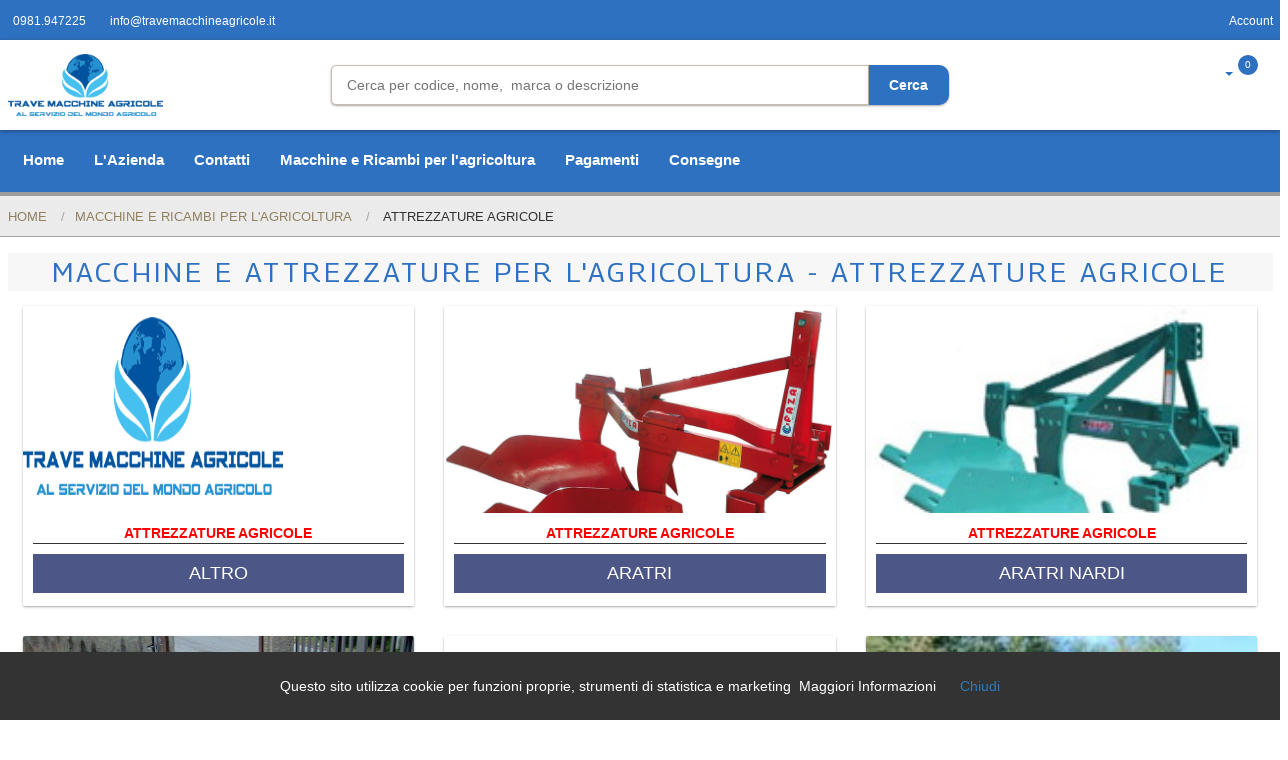

--- FILE ---
content_type: text/html
request_url: https://travemacchineagricole.it/ricercaimmcategoria.asp?categoria=attrezzature%20agricole
body_size: 43962
content:
<!DOCTYPE html>
<html lang="it">
<head>
    <meta charset="utf-8">
    <meta name="viewport" content="width=device-width, initial-scale=1.0">
 <script src="https://kit.fontawesome.com/48970af4e4.js" crossorigin="anonymous"></script>
<meta name="author" content="studio aieta" />

    	<!-- Bootstrap -->
		
<link href="https://cdn.jsdelivr.net/npm/bootstrap@5.0.2/dist/css/bootstrap.min.css" rel="stylesheet" integrity="sha384-EVSTQN3/azprG1Anm3QDgpJLIm9Nao0Yz1ztcQTwFspd3yD65VohhpuuCOmLASjC" crossorigin="anonymous">
<script src="https://cdn.jsdelivr.net/npm/bootstrap@5.0.2/dist/js/bootstrap.bundle.min.js" integrity="sha384-MrcW6ZMFYlzcLA8Nl+NtUVF0sA7MsXsP1UyJoMp4YLEuNSfAP+JcXn/tWtIaxVXM" crossorigin="anonymous"></script>

<!-- Bootstrap -->
		<!-- Bootstrap -->
		<link type="text/css" rel="stylesheet" href="css/bootstrap.min.css"/>

		<!-- Slick -->
		<link type="text/css" rel="stylesheet" href="css/slick.css"/>
		<link type="text/css" rel="stylesheet" href="css/slick-theme.css"/>

		<!-- nouislider -->
		<link type="text/css" rel="stylesheet" href="css/nouislider.min.css"/>

		
		<!-- Custom stlylesheet -->
       <link rel="stylesheet" href="css/lightbox.min.css">
        <link type="text/css" rel="stylesheet" href="css/style.css"/>
        <link type="text/css" rel="stylesheet" href="css/foto.css"/>
    <!--[if lt IE 9]>
    <script src="js/html5shiv.js"></script>
    <script src="js/respond.min.js"></script>
    <![endif]-->       
     <link rel="shortcut icon" href="images/ico/favicon.ico">
    <link rel="apple-touch-icon-precomposed" sizes="144x144" href="images/ico/apple-touch-icon-144-precomposed.png">
    <link rel="apple-touch-icon-precomposed" sizes="114x114" href="images/ico/apple-touch-icon-114-precomposed.png">
    <link rel="apple-touch-icon-precomposed" sizes="72x72" href="images/ico/apple-touch-icon-72-precomposed.png">
    <link rel="apple-touch-icon-precomposed" href="images/ico/apple-touch-icon-57-precomposed.png">
    <link href="https://fonts.googleapis.com/css?family=Titillium+Web" rel="stylesheet">
    <meta property="og:image" content="https://www.travemacchineagricole.it/images/logo.png">
 <meta property="og:locale" content="it" />
  <meta property="og:type" content="vendita articoli per l'agricoltura e macchine agricole" />
 <meta property="og:title" content="vendita articoli per l'agricoltura e macchine agricole"> 
 <meta property="og:description" content="vendita articoli per l'agricoltura e macchine agricole">
 <meta property="og:site_name" content="vendita articoli per l'agricoltura e macchine agricole"> 
 <meta property="og:url" content="https://www.travemacchineagricole.it">

<meta name="twitter:card" content="summary">
<meta name="twitter:image" content="https://www.travemacchineagricole.it/images/logo.png">
<meta name="twitter:title" content="vendita articoli per l'agricoltura e macchine agricole"> 
<meta name="twitter:description" content="vendita articoli per l'agricoltura e macchine agricole">
<meta name="twitter:site" content="https://www.travemacchineagricole.it"> 
    
    
      
      
 <script type="text/javascript" src="js/google.js" language="javascript"></script>   
 

<title> vendita macchine ed attrezzi per l'agricoltura attrezzature agricole </title>
<meta name="keywords" content="vendita macchine agricole, ricambi per macchine agricole attrezzature agricole" />

<meta name="description" content="vendita macchine ed attrezzi per l'agricoltura attrezzature agricole" />
 <script type="text/javascript" la language="javascript" src="js/chat.js"></script>
</head><!--/head-->

<body itemscope itemtype="https://www.travemacchineagricole.it/">
<div itemprop="name" content="vendita articoli per l'agricoltura e macchine agricole"></div>
<div itemprop="description" content="vendita articoli per l'agricoltura e macchine agricole"></div>
<div itemprop="image" content="https://www.travemacchineagricole.it/images/logo.png"></div>
 
 <script src="js/cookiechoices.js"></script>
<script>//<![CDATA[
document.addEventListener('DOMContentLoaded', function(event) {
    cookieChoices.showCookieConsentBar('Questo sito utilizza cookie per funzioni proprie, strumenti di statistica e marketing',
        'Chiudi', 'Maggiori Informazioni','https://www.travemacchineagricole.it/normativa-privacy.asp');
  });
//]]></script>

	<header>	
<!--        class="hidden-xs hidden-sm"-->
        <!-- TOP HEADER -->
			<div id="top-header" class="d-none d-md-block">
				<div class="container-xxl">
					<ul class="header-links pull-left">
						<li><a href="tel:+390981947225" title="CHIAMA SUBITO"><i class="fa fa-phone"></i> 0981.947225</a></li>
						<li><a href="mailto:info@travemacchineagricole.it" title="INVIA UNA MAIL"><i class="fa fa-envelope-o"></i> info@travemacchineagricole.it</a></li>
					
					</ul>
					<ul class="header-links pull-right hidden-xs hidden-sm">
					
                    	<li><a href="/login.asp" title="Accedi"><i class="fa fa-user-o"></i> Account</a></li>
                        
					</ul>
				</div>
			</div>
			<!-- /TOP HEADER -->

			<!-- MAIN HEADER -->
			<div id="header">
				<!-- container -->
				<div class="container-xxl">
					<!-- row -->
					<div class="row">
						<!-- Menu Toogle -->
						<div class="menu-toggle hidden-md hidden-lg col-xs-2 col-sm-2" style="padding:13px;">
							<a href="#">
							<div style="float:left;"><i class="fa fa-2x fa-bars"></i></div>	
							<div style="float:left;"><span style="font-size: 17px;text-transform: uppercase;line-height:29px;margin-left:3px;"></span></div>
							</a>
						</div>
						<!-- /Menu Toogle -->
						<!-- LOGO -->
						<div class="col-md-3 col-xs-6">
							<div class="header-logo">
								<a href="/index.asp" class="logo" title="Vendita prodotti per l'agricoltura e macchine agricole">
								<img src="/images/intestazione.png" alt="Vendita prodotti per l'agricoltura e macchine agricole">
								</a>
							</div>
						</div>
						<!-- /LOGO -->
						<!-- ACCOUNT MOBILE -->
						<div class="hidden-md hidden-lg col-xs-2" style="padding:0;text-align:center;line-height:29px;">
													
								
									<a href="/login.asp" title="Accedi">
										<div style="border-radius:50px;background-color:#193213;height:30px;width:30px;margin:10px auto 0;text-align:center;">
										<i class="fa fa-user-o"></i>
										</div>
										<div style="width:100%;text-align:center;font-size:12px;line-height:14px;">Account</div>
									</a>
								   
							
						</div>
						<!-- /ACCOUNT MOBILE -->
						
					<!-- CARRELLO MOBILE -->
						<div class="col-md-3 col-xs-2 hidden-md hidden-lg clearfix">
							<div class="header-ctn" style="margin-right: -10px;">
							
								<!-- Cart -->
								<div class="dropdown">
									<a class="dropdown-toggle" data-toggle="dropdown" aria-expanded="true">
										<i class="fa fa-cart-plus"></i>
									
                                        
										<div class="qty qtymobile">0</div>
									</a>
									<div class="cart-dropdown">
										<div class="cart-list">
                                        	<span>Il tuo Carrello</span>
																				
										</div>
										<div class="cart-summary">
											<small>0 Articoli </small>
											<h5> Totale : 0 €</h5>
										</div>
										<div class="cart-btns">
											<a href="/Carrello/default.asp" title="Riepilogo Carrello">Riepilogo</a>
											<a href="/Ordine/dati_ordine.asp">Checkout  <i class="fa fa-arrow-circle-right"></i></a>
										</div>
									</div>
								</div>
								<!-- /Cart -->
                                

								
							</div>
						</div>
						<!-- /ACCOUNT MOBILE -->
						<div class="hidden-md hidden-lg clearfix"></div>

						<!-- SEARCH BAR -->
						<div class="col-md-6 d-none d-md-block">
							<div class="header-search">
								<form name="search" action="/ricercatesto.asp" method="get">
									<input type="text" name="cerca" class="input" placeholder="Cerca per codice, nome,  marca o descrizione">
									<button class="search-btn">Cerca</button>
								</form>
							</div>
						</div>
						<!-- /SEARCH BAR -->

						<!-- ACCOUNT -->
						<div class="col-md-3 hidden-xs hidden-sm clearfix">
							<div class="header-ctn">
							
								<!-- Cart -->
								<div class="dropdown">
									<a class="dropdown-toggle" data-toggle="dropdown" aria-expanded="true">
										<i class="fa fa-cart-plus"></i>
								
                                        
										<div class="qty">0</div>
									</a>
									<div class="cart-dropdown">
										<div class="cart-list">
											<span>Il tuo Carrello</span>
                                        
											
										</div>
										<div class="cart-summary">
											<small>0 Articoli </small>
											<h5> Totale : 0 €</h5>
										</div>
										<div class="cart-btns">
											<a href="/Carrello/default.asp" title="Riepilogo Carrello">Riepilogo</a>
											<a href="/Ordine/dati_ordine.asp">Checkout  <i class="fa fa-arrow-circle-right"></i></a>
										</div>
									</div>
								</div>
								<!-- /Cart -->

								<!-- Menu Toogle -->
								<div class="menu-toggle">
									<a href="#">
										<i class="fa fa-bars"></i>
										<span>Menu</span>
									</a>
								</div>
								<!-- /Menu Toogle -->
							</div>
						</div>
						<!-- /ACCOUNT -->
					</div>
					<!-- row -->
				</div>
				<!-- container -->
			</div>
			<!-- /MAIN HEADER -->
		</header>


	<!-- NAVIGATION -->
		<nav id="navigation">
			<!-- container -->
			<div class="container-fluid">
            <div class="container-xxl">
				<!-- responsive-nav -->
				<div id="responsive-nav">
					<div class="menu-toggle hidden-md hidden-lg col-xs-12 col-sm-12" style="padding:0;padding:0px 15px;background-color:#fff;">
						<a href="#">
							<div style="float:right;text-align:right;"><span style="font-size: 29px;line-height:29px;color:#000000;border-bottom:2px solid #000"> X </span></div>	
						</a>
					</div>
					<div class="clearfix"></div>
					<!-- NAV -->
					<ul class="main-nav nav navbar-nav">
							<li><a href="/index.asp" title="Vendita Attrezzi per l'agricoltura" class="active">Home</a></li>
                                <li><a href="/vendita-macchine-agricole.asp" title="Vendita Macchine Agricole">L'Azienda</a></li>								
								<li><a href="/contatti.asp" title="Contatti">Contatti</a></li>
                                <li><a href="/macchine-ricambi-per-agricoltura.asp" title="Macchine e Ricambi per l'agricoltura">Macchine e Ricambi per l'agricoltura</a></li>


                                <li><a href="/pagamento.asp" title="Modalit&aacute; di Pagamento">Pagamenti </a></li>     
                                <li><a href="/consegne.asp" title="Modalit&aacute; di Consegna"> Consegne </a></li>
					</ul>
					<!-- /NAV -->
                    
                       <div class="menu-toggle hidden-md hidden-lg col-xs-12 col-sm-12" style="padding:0;padding:0px 15px;border-top:2px solid #6387B8;">
						<div class="header-search">
                        <h3> Cerca nel Catalogo </h3>
								<form name="search" action="/ricercatesto.asp" method="get">
									<input type="text" name="cerca" class="input" placeholder="Cerca per codice, nome,  marca o descrizione">
									<button class="search-btn">Cerca</button>
								</form>
							</div>



				</div> 
                    
                  <div class="menu-toggle hidden-md hidden-lg col-xs-12 col-sm-12" style="padding:0;padding:15px;border-top:2px solid #6387B8;margin-left:5px">
					<ul class="footer-links" style="margin-top:6px">
  					   <li><a href="tel:+390981947225" title="Chiama Subito"><i class="fa fa-phone"></i>+  0981.947225   </a></li>
					   <li><a href="mailto:info@travemacchineagricole.it" title="Invia una mail"><i class="fa fa-envelope-o"></i>info@travemacchineagricole.it</a></li>
                       <li><a href="https://api.whatsapp.com/send?phone=+393347808494"&text="Salve, vorrei informazioni..." title="Contattaci su whatsapp">
                       <i class="fa fa-whatsapp"></i>334.7808494</a></li>
                 	</ul>			
                        
                        



				</div> 
				</div>
				<!-- /responsive-nav -->
			</div>
            </div>
			<!-- /container -->
		</nav>
		<!-- /NAVIGATION -->
	
	 	<div id="breadcrumb" class="section">
			<!-- container -->
			<div class="container-xxl">
				<!-- row -->
				<div class="row">
					<div class="col-md-12">
						<ul class="breadcrumb-tree">
							<li><a href="index.asp" title="Attrezzature per agricoltura">Home</a></li>
							<li><a href="macchine-ricambi-per-agricoltura.asp">Macchine e Ricambi per l'agricoltura </a></li>
							<li class="active"> ATTREZZATURE AGRICOLE</li>
						</ul>
					</div>
				</div>
				<!-- /row -->
			</div>
			<!-- /container -->
		</div>
    	
	<section>
   	<div class="container-xxl">
			<div class="row row-categorie">
  			<div class="col-md-12 padding-right">
					<div class="section-title"><!--features_items-->
						<h1 class="title">Macchine e Attrezzature per l'agricoltura - ATTREZZATURE AGRICOLE </h1>
						</div>
                       
                        
                        

                        
                   <div class="col-md-4 col-xs-6 col-categorie">
								<div class="shop">
									<div class="shop-img">
                          		                                
                             
         <a href="ricercapercategoria.asp?categoria=attrezzature agricole&sottocategoria=altro&sellingua=" title="attrezzature agricole altro">
             <img src="/public/intestazione.png" alt="altro" class="img-responsive" style="width:260px;height:200px"/>
          </a>
       
                             
                                     
										<div class="product-label">
										</div>
									</div>
									<div class="shop-body">
                                   	<p class="product-category">ATTREZZATURE AGRICOLE</p>
                                  	<h2 class="product-name">
                               <a href="ricercapercategoria.asp?categoria=attrezzature agricole&sottocategoria=altro&sellingua=" title="attrezzature agricole altro" class="add-to-cart-btn add-to-cart"> 
                                ALTRO </a></h2>
									
									</div>
								</div>
							</div>
                        
                        

                        
                   <div class="col-md-4 col-xs-6 col-categorie">
								<div class="shop">
									<div class="shop-img">
                          		                                
                             
         <a href="ricercapercategoria.asp?categoria=attrezzature agricole&sottocategoria=aratri&sellingua=" title="attrezzature agricole aratri">
             <img src="/public/Bivomere-2.jpg" alt="attrezzature agricole" class="img-responsive"/>
             </a>
       
                             
                                     
										<div class="product-label">
										</div>
									</div>
									<div class="shop-body">
                                   	<p class="product-category">ATTREZZATURE AGRICOLE</p>
                                  	<h2 class="product-name">
                               <a href="ricercapercategoria.asp?categoria=attrezzature agricole&sottocategoria=aratri&sellingua=" title="attrezzature agricole aratri" class="add-to-cart-btn add-to-cart"> 
                                ARATRI </a></h2>
									
									</div>
								</div>
							</div>
                        
                        

                        
                   <div class="col-md-4 col-xs-6 col-categorie">
								<div class="shop">
									<div class="shop-img">
                          		                                
                             
         <a href="ricercapercategoria.asp?categoria=attrezzature agricole&sottocategoria=ARATRI NARDI&sellingua=" title="attrezzature agricole ARATRI NARDI">
             <img src="/public/NARDI39.jpg" alt="attrezzature agricole" class="img-responsive"/>
             </a>
       
                             
                                     
										<div class="product-label">
										</div>
									</div>
									<div class="shop-body">
                                   	<p class="product-category">ATTREZZATURE AGRICOLE</p>
                                  	<h2 class="product-name">
                               <a href="ricercapercategoria.asp?categoria=attrezzature agricole&sottocategoria=ARATRI NARDI&sellingua=" title="attrezzature agricole ARATRI NARDI" class="add-to-cart-btn add-to-cart"> 
                                ARATRI NARDI </a></h2>
									
									</div>
								</div>
							</div>
                        
                        

                        
                   <div class="col-md-4 col-xs-6 col-categorie">
								<div class="shop">
									<div class="shop-img">
                          		                                
                             
         <a href="ricercapercategoria.asp?categoria=attrezzature agricole&sottocategoria=dissodatori ripper&sellingua=" title="attrezzature agricole dissodatori ripper">
             <img src="/public/ripperrdl.jpg" alt="attrezzature agricole" class="img-responsive"/>
             </a>
       
                             
                                     
										<div class="product-label">
										</div>
									</div>
									<div class="shop-body">
                                   	<p class="product-category">ATTREZZATURE AGRICOLE</p>
                                  	<h2 class="product-name">
                               <a href="ricercapercategoria.asp?categoria=attrezzature agricole&sottocategoria=dissodatori ripper&sellingua=" title="attrezzature agricole dissodatori ripper" class="add-to-cart-btn add-to-cart"> 
                                DISSODATORI RIPPER </a></h2>
									
									</div>
								</div>
							</div>
                        
                        

                        
                   <div class="col-md-4 col-xs-6 col-categorie">
								<div class="shop">
									<div class="shop-img">
                          		                                
                             
         <a href="ricercapercategoria.asp?categoria=attrezzature agricole&sottocategoria=erpici a dischi&sellingua=" title="attrezzature agricole erpici a dischi">
             <img src="/public/tiger-disc.jpg" alt="attrezzature agricole" class="img-responsive"/>
             </a>
       
                             
                                     
										<div class="product-label">
										</div>
									</div>
									<div class="shop-body">
                                   	<p class="product-category">ATTREZZATURE AGRICOLE</p>
                                  	<h2 class="product-name">
                               <a href="ricercapercategoria.asp?categoria=attrezzature agricole&sottocategoria=erpici a dischi&sellingua=" title="attrezzature agricole erpici a dischi" class="add-to-cart-btn add-to-cart"> 
                                ERPICI A DISCHI </a></h2>
									
									</div>
								</div>
							</div>
                        
                        

                        
                   <div class="col-md-4 col-xs-6 col-categorie">
								<div class="shop">
									<div class="shop-img">
                          		                                
                             
         <a href="ricercapercategoria.asp?categoria=attrezzature agricole&sottocategoria=frangizolle&sellingua=" title="attrezzature agricole frangizolle">
             <img src="/public/frangizolledischi_pic.jpg" alt="attrezzature agricole" class="img-responsive"/>
             </a>
       
                             
                                     
										<div class="product-label">
										</div>
									</div>
									<div class="shop-body">
                                   	<p class="product-category">ATTREZZATURE AGRICOLE</p>
                                  	<h2 class="product-name">
                               <a href="ricercapercategoria.asp?categoria=attrezzature agricole&sottocategoria=frangizolle&sellingua=" title="attrezzature agricole frangizolle" class="add-to-cart-btn add-to-cart"> 
                                FRANGIZOLLE </a></h2>
									
									</div>
								</div>
							</div>
                        
                        

                        
                   <div class="col-md-4 col-xs-6 col-categorie">
								<div class="shop">
									<div class="shop-img">
                          		                                
                             
         <a href="ricercapercategoria.asp?categoria=attrezzature agricole&sottocategoria=fresatrici celli&sellingua=" title="attrezzature agricole fresatrici celli">
             <img src="/public/DE.jpg" alt="attrezzature agricole" class="img-responsive"/>
             </a>
       
                             
                                     
										<div class="product-label">
										</div>
									</div>
									<div class="shop-body">
                                   	<p class="product-category">ATTREZZATURE AGRICOLE</p>
                                  	<h2 class="product-name">
                               <a href="ricercapercategoria.asp?categoria=attrezzature agricole&sottocategoria=fresatrici celli&sellingua=" title="attrezzature agricole fresatrici celli" class="add-to-cart-btn add-to-cart"> 
                                FRESATRICI CELLI </a></h2>
									
									</div>
								</div>
							</div>
                        
                        

                        
                   <div class="col-md-4 col-xs-6 col-categorie">
								<div class="shop">
									<div class="shop-img">
                          		                                
                             
         <a href="ricercapercategoria.asp?categoria=attrezzature agricole&sottocategoria=fresatrici concept perugini&sellingua=" title="attrezzature agricole fresatrici concept perugini">
             <img src="/public/BI.jpg" alt="attrezzature agricole" class="img-responsive"/>
             </a>
       
                             
                                     
										<div class="product-label">
										</div>
									</div>
									<div class="shop-body">
                                   	<p class="product-category">ATTREZZATURE AGRICOLE</p>
                                  	<h2 class="product-name">
                               <a href="ricercapercategoria.asp?categoria=attrezzature agricole&sottocategoria=fresatrici concept perugini&sellingua=" title="attrezzature agricole fresatrici concept perugini" class="add-to-cart-btn add-to-cart"> 
                                FRESATRICI CONCEPT PERUGINI </a></h2>
									
									</div>
								</div>
							</div>
                        
                        

                        
                   <div class="col-md-4 col-xs-6 col-categorie">
								<div class="shop">
									<div class="shop-img">
                          		                                
                             
         <a href="ricercapercategoria.asp?categoria=attrezzature agricole&sottocategoria=fresatrici geo&sellingua=" title="attrezzature agricole fresatrici geo">
             <img src="/public/20.b.jpg" alt="attrezzature agricole" class="img-responsive"/>
             </a>
       
                             
                                     
										<div class="product-label">
										</div>
									</div>
									<div class="shop-body">
                                   	<p class="product-category">ATTREZZATURE AGRICOLE</p>
                                  	<h2 class="product-name">
                               <a href="ricercapercategoria.asp?categoria=attrezzature agricole&sottocategoria=fresatrici geo&sellingua=" title="attrezzature agricole fresatrici geo" class="add-to-cart-btn add-to-cart"> 
                                FRESATRICI GEO </a></h2>
									
									</div>
								</div>
							</div>
                        
                        

                        
                   <div class="col-md-4 col-xs-6 col-categorie">
								<div class="shop">
									<div class="shop-img">
                          		                                
                             
         <a href="ricercapercategoria.asp?categoria=attrezzature agricole&sottocategoria=FRESE  INTERFILARI&sellingua=" title="attrezzature agricole FRESE  INTERFILARI">
             <img src="/public/1000222549(1).jpg" alt="attrezzature agricole" class="img-responsive"/>
             </a>
       
                             
                                     
										<div class="product-label">
										</div>
									</div>
									<div class="shop-body">
                                   	<p class="product-category">ATTREZZATURE AGRICOLE</p>
                                  	<h2 class="product-name">
                               <a href="ricercapercategoria.asp?categoria=attrezzature agricole&sottocategoria=FRESE  INTERFILARI&sellingua=" title="attrezzature agricole FRESE  INTERFILARI" class="add-to-cart-btn add-to-cart"> 
                                FRESE  INTERFILARI </a></h2>
									
									</div>
								</div>
							</div>
                        
                        

                        
                   <div class="col-md-4 col-xs-6 col-categorie">
								<div class="shop">
									<div class="shop-img">
                          		                                
                             
         <a href="ricercapercategoria.asp?categoria=attrezzature agricole&sottocategoria=FRESE BARGAM&sellingua=" title="attrezzature agricole FRESE BARGAM">
             <img src="/public/FLLC.jpg" alt="attrezzature agricole" class="img-responsive"/>
             </a>
       
                             
                                     
										<div class="product-label">
										</div>
									</div>
									<div class="shop-body">
                                   	<p class="product-category">ATTREZZATURE AGRICOLE</p>
                                  	<h2 class="product-name">
                               <a href="ricercapercategoria.asp?categoria=attrezzature agricole&sottocategoria=FRESE BARGAM&sellingua=" title="attrezzature agricole FRESE BARGAM" class="add-to-cart-btn add-to-cart"> 
                                FRESE BARGAM </a></h2>
									
									</div>
								</div>
							</div>
                        
                        

                        
                   <div class="col-md-4 col-xs-6 col-categorie">
								<div class="shop">
									<div class="shop-img">
                          		                                
                             
         <a href="ricercapercategoria.asp?categoria=attrezzature agricole&sottocategoria=giroandanatori faza&sellingua=" title="attrezzature agricole giroandanatori faza">
             <img src="/public/intestazione.png" alt="giroandanatori faza" class="img-responsive" style="width:260px;height:200px"/>
          </a>
       
                             
                                     
										<div class="product-label">
										</div>
									</div>
									<div class="shop-body">
                                   	<p class="product-category">ATTREZZATURE AGRICOLE</p>
                                  	<h2 class="product-name">
                               <a href="ricercapercategoria.asp?categoria=attrezzature agricole&sottocategoria=giroandanatori faza&sellingua=" title="attrezzature agricole giroandanatori faza" class="add-to-cart-btn add-to-cart"> 
                                GIROANDANATORI FAZA </a></h2>
									
									</div>
								</div>
							</div>
                        
                        

                        
                   <div class="col-md-4 col-xs-6 col-categorie">
								<div class="shop">
									<div class="shop-img">
                          		                                
                             
         <a href="ricercapercategoria.asp?categoria=attrezzature agricole&sottocategoria=gruette&sellingua=" title="attrezzature agricole gruette">
             <img src="/public/faza-gs-80.jpg" alt="attrezzature agricole" class="img-responsive"/>
             </a>
       
                             
                                     
										<div class="product-label">
										</div>
									</div>
									<div class="shop-body">
                                   	<p class="product-category">ATTREZZATURE AGRICOLE</p>
                                  	<h2 class="product-name">
                               <a href="ricercapercategoria.asp?categoria=attrezzature agricole&sottocategoria=gruette&sellingua=" title="attrezzature agricole gruette" class="add-to-cart-btn add-to-cart"> 
                                GRUETTE </a></h2>
									
									</div>
								</div>
							</div>
                        
                        

                        
                   <div class="col-md-4 col-xs-6 col-categorie">
								<div class="shop">
									<div class="shop-img">
                          		                                
                             
         <a href="ricercapercategoria.asp?categoria=attrezzature agricole&sottocategoria=lame livellatrici&sellingua=" title="attrezzature agricole lame livellatrici">
             <img src="/public/livellatrice_gr.jpg" alt="attrezzature agricole" class="img-responsive"/>
             </a>
       
                             
                                     
										<div class="product-label">
										</div>
									</div>
									<div class="shop-body">
                                   	<p class="product-category">ATTREZZATURE AGRICOLE</p>
                                  	<h2 class="product-name">
                               <a href="ricercapercategoria.asp?categoria=attrezzature agricole&sottocategoria=lame livellatrici&sellingua=" title="attrezzature agricole lame livellatrici" class="add-to-cart-btn add-to-cart"> 
                                LAME LIVELLATRICI </a></h2>
									
									</div>
								</div>
							</div>
                        
                        

                        
                   <div class="col-md-4 col-xs-6 col-categorie">
								<div class="shop">
									<div class="shop-img">
                          		                                
                             
         <a href="ricercapercategoria.asp?categoria=attrezzature agricole&sottocategoria=polverizzatori-atomizzatori&sellingua=" title="attrezzature agricole polverizzatori-atomizzatori">
             <img src="/public/botte.jpg" alt="attrezzature agricole" class="img-responsive"/>
             </a>
       
                             
                                     
										<div class="product-label">
										</div>
									</div>
									<div class="shop-body">
                                   	<p class="product-category">ATTREZZATURE AGRICOLE</p>
                                  	<h2 class="product-name">
                               <a href="ricercapercategoria.asp?categoria=attrezzature agricole&sottocategoria=polverizzatori-atomizzatori&sellingua=" title="attrezzature agricole polverizzatori-atomizzatori" class="add-to-cart-btn add-to-cart"> 
                                POLVERIZZATORI-ATOMIZZATORI </a></h2>
									
									</div>
								</div>
							</div>
                        
                        

                        
                   <div class="col-md-4 col-xs-6 col-categorie">
								<div class="shop">
									<div class="shop-img">
                          		                                
                             
         <a href="ricercapercategoria.asp?categoria=attrezzature agricole&sottocategoria=RIPPER FAZA&sellingua=" title="attrezzature agricole RIPPER FAZA">
             <img src="/public/ripperrdl.jpg" alt="attrezzature agricole" class="img-responsive"/>
             </a>
       
                             
                                     
										<div class="product-label">
										</div>
									</div>
									<div class="shop-body">
                                   	<p class="product-category">ATTREZZATURE AGRICOLE</p>
                                  	<h2 class="product-name">
                               <a href="ricercapercategoria.asp?categoria=attrezzature agricole&sottocategoria=RIPPER FAZA&sellingua=" title="attrezzature agricole RIPPER FAZA" class="add-to-cart-btn add-to-cart"> 
                                RIPPER FAZA </a></h2>
									
									</div>
								</div>
							</div>
                        
                        

                        
                   <div class="col-md-4 col-xs-6 col-categorie">
								<div class="shop">
									<div class="shop-img">
                          		                                
                             
         <a href="ricercapercategoria.asp?categoria=attrezzature agricole&sottocategoria=spandiconcimi&sellingua=" title="attrezzature agricole spandiconcimi">
             <img src="/public/sp_pic1.jpg" alt="attrezzature agricole" class="img-responsive"/>
             </a>
       
                             
                                     
										<div class="product-label">
										</div>
									</div>
									<div class="shop-body">
                                   	<p class="product-category">ATTREZZATURE AGRICOLE</p>
                                  	<h2 class="product-name">
                               <a href="ricercapercategoria.asp?categoria=attrezzature agricole&sottocategoria=spandiconcimi&sellingua=" title="attrezzature agricole spandiconcimi" class="add-to-cart-btn add-to-cart"> 
                                SPANDICONCIMI </a></h2>
									
									</div>
								</div>
							</div>
                        
                        

                        
                   <div class="col-md-4 col-xs-6 col-categorie">
								<div class="shop">
									<div class="shop-img">
                          		                                
                             
         <a href="ricercapercategoria.asp?categoria=attrezzature agricole&sottocategoria=tiller coltivatori&sellingua=" title="attrezzature agricole tiller coltivatori">
             <img src="/public/tiller_gr.jpg" alt="attrezzature agricole" class="img-responsive"/>
             </a>
       
                             
                                     
										<div class="product-label">
										</div>
									</div>
									<div class="shop-body">
                                   	<p class="product-category">ATTREZZATURE AGRICOLE</p>
                                  	<h2 class="product-name">
                               <a href="ricercapercategoria.asp?categoria=attrezzature agricole&sottocategoria=tiller coltivatori&sellingua=" title="attrezzature agricole tiller coltivatori" class="add-to-cart-btn add-to-cart"> 
                                TILLER COLTIVATORI </a></h2>
									
									</div>
								</div>
							</div>
                        
                        

                        
                   <div class="col-md-4 col-xs-6 col-categorie">
								<div class="shop">
									<div class="shop-img">
                          		                                
                             
         <a href="ricercapercategoria.asp?categoria=attrezzature agricole&sottocategoria=VERRICELLI KRPAN&sellingua=" title="attrezzature agricole VERRICELLI KRPAN">
             <img src="/public/intestazione.png" alt="VERRICELLI KRPAN" class="img-responsive" style="width:260px;height:200px"/>
          </a>
       
                             
                                     
										<div class="product-label">
										</div>
									</div>
									<div class="shop-body">
                                   	<p class="product-category">ATTREZZATURE AGRICOLE</p>
                                  	<h2 class="product-name">
                               <a href="ricercapercategoria.asp?categoria=attrezzature agricole&sottocategoria=VERRICELLI KRPAN&sellingua=" title="attrezzature agricole VERRICELLI KRPAN" class="add-to-cart-btn add-to-cart"> 
                                VERRICELLI KRPAN </a></h2>
									
									</div>
								</div>
							</div>
                        
                            
                        
				
                					
				</div>
			</div>
		</div>
	</section>


<a name="contatti"></a>


	<footer id="footer"><!--Footer-->
        
       
		<div class="section">
			<div class="container-xxl">
				<div class="row">
		
        
        				<div class="col-md-4 col-xs-12">
							<div class="footer">
							<h2 class="footer-title">Trave Macchine Agricole </h2>
							<ul class="footer-links">
                                <li><i class="fa fa-map-marker-alt"></i><a href="/contatti.asp" title="Indirizzo"> Via San Leonardo, 16  87010 Lungro (CS) </a></li>
								<li><i class="fa fa-envelope"></i><a href="mailto:info@travemacchineagricole.it" title="invia una mail"> Mail : info@travemacchineagricole.it </a></li>
								<li><i class="fa fa-phone"></i><a href="tel:+390981947225" title="Chiama Subito">Telefono : +39 0981.947225</a></li>
							</ul>
                            </div>
                            
            
                       
                        <!-- Section: Social media -->
  <section class="d-flex justify-content-center justify-content-lg-between p-4 border-bottom" style="margin-bottom:10px" >
    <!-- Left -->
    <div class="me-5 d-none d-lg-block">
      <span>Connettiti con i Social </span>
    </div>
    <!-- Left -->

    <!-- Right -->
    <div>
      <a href="https://www.facebook.com/Trave-Macchine-Agricole-164826526905283/" title="Seguici su Facebook" class="me-4 text-reset">
        <i class="fab fa-facebook-f" style="font-size:20px"></i>
      </a>
      <a href="https://twitter.com/traveagri/status/197263897181437952" class="me-4 text-reset">
        <i class="fab fa-twitter" title="Seguici su Twitter"  style="font-size:20px"></i>
      </a>
      <a href="https://api.whatsapp.com/send?phone=+393347808494"&text="Salve, vorrei informazioni..." class="me-4 text-reset">
        <i class="fab fa-whatsapp" title="Seguici su Whatsapp"  style="font-size:20px"></i>
      </a>
      <a href="" class="me-4 text-reset">
        <i class="fab fa-instagram" title="Seguici su Instagram"  style="font-size:20px"></i>
      </a>
      <a href="https://www.youtube.com/user/traveagri" class="me-4 text-reset">
        <i class="fab fa-you-tube" title="Canale Youtube"  style="font-size:20px"></i>
      </a>
    </div>
    <!-- Right -->
  </section>
  <!-- Section: Social media -->
  
      <div class="row">

                <div class="col-md-6 col-12">
                 <a href="http://annunci.ebay.it/auto-e-moto/altri-veicoli/cosenza-annunci-lungro/" target="_blank" title="Ebay">
                 <img src="/images/ebayannunci.jpg" border="0" alt="ebay annunci" class="img-responsive"  style="border: solid 1px #CCCCCC;width:100%" /></a>
                 </div>
               
                <div class="col-md-6 col-12">
                 <a href="http://www.subito.it/annunci-calabria/vendita/altri-veicoli/?q=lungro&ref=list_eng_search&vehicletype=3" 
                 target="_blank" title="Subito"><img src="/images/logo_subito.jpg" border="0" class="img-responsive" alt="subito" style="border: solid 1px #CCCCCC;width:100%" />
                 </a>
                 </div>
           </div>
           
					</div>
					
					<div class="col-md-4 col-xs-12">
				<div class="footer">
			
             
          <h2 class="footer-title"> Ricambi e Attrezzi per l'agricoltura </h2>

        
  <ul class="footer-links">
								<li><a href="/contatti.asp" title="Contatti e Recapiti">Contatti</a></li>
                                <li><a href="/vendita-macchine-agricole.asp" title="Vendita Macchine Agricole"> Azienda</a></li>
                                <li><a href="/login.asp" title="Accedi"> Login</a></li>
                                <li><a href="/areaclienti.asp" title="Registrazione Nuovo Cliente"> Registrati</a></li>
                                <li><a href="/pagamento.asp" title="Pagamenti">Pagamenti</a></li>
                                <li><a href="/spedizioni.asp" title="Spedizioni">Spedizioni</a></li>
                                <li><a href="/condizionivendita.asp" title="Condizioni di Vendita">Condizioni di Vendita</a></li>
							</ul>                    

        
         </div>
         </div>
         
					<div class="col-md-4 col-xs-12">
							<div class="footer">
            
							<h2 class="footer-title"> Seguici su Facebook  </h2>
	
                <div id="fb-root"></div>
<script async defer crossorigin="anonymous" src="https://connect.facebook.net/it_IT/sdk.js#xfbml=1&version=v12.0" nonce="YBGcOmT1"></script>
                	
              <div class="fb-page" data-href="https://m.facebook.com/Trave-Macchine-Agricole-164826526905283/" data-tabs="timeline" data-width="" data-height="" data-small-header="false" data-adapt-container-width="true" data-hide-cover="false" data-show-facepile="true"><blockquote cite="https://m.facebook.com/Trave-Macchine-Agricole-164826526905283/" class="fb-xfbml-parse-ignore"><a href="https://m.facebook.com/Trave-Macchine-Agricole-164826526905283/">Trave Macchine Agricole</a></blockquote></div>
                    
						</div>
					</div>
                    
					
				</div>
			</div>
		</div>
		
		<div id="bottom-footer" class="section">
				<div class="container-xxl">
					<!-- row -->
					<div class="row">
						<div class="col-md-12 text-center">
							
							<span class="copyright">
					<p class="pull-left"> @2012-2021 Trave Macchine Agricole di Pietro Trave, Vico III San Leonardo, 16 87010 Lungro Cs P.IVA 03635880788  </p>
                    <p class="pull-right">Realizzazione <a href="https://www.studioaieta.it" title="Studio Aieta" target="_blank"> STUDIO AIETA </a></p>
						</span>
						</div>
					</div>
						<!-- /row -->
				</div>
				<!-- /container -->
			</div>
			<!-- /bottom footer -->
		</footer>
    
    
   
		

  
<script src="//code.jquery.com/jquery.js"></script>
		<script src="js/bootstrap.min.js"></script>
		<script src="js/slick.min.js"></script>
		<script src="js/nouislider.min.js"></script>
		<script src="js/jquery.zoom.min.js"></script>
		<script src="js/main.js"></script>
    
    
    
</body>
</html>

--- FILE ---
content_type: text/css
request_url: https://travemacchineagricole.it/css/style.css
body_size: 12681
content:
/*
Template Name: Electro - HTML Ecommerce Template
Author: yaminncco

Colors:
	Body 		: #333
	Headers 	: #2B2D42
	Primary 	: #7e4292
	Dark 		: #15161D ##1E1F29
	Grey 		: #E4E7ED #FBFBFC #8D99AE #B9BABC

Fonts: Montserrat

Table OF Contents
------------------------------------
1 > GENERAL
------ Typography
------ Buttons
------ Inputs
------ Sections
------ Breadcrumb
2 > HEADER
------ Top header
------ Logo
------ Search
------ Cart
3 > NAVIGATION
------ Main nav
------ Responsive Nav
4 > CATEGORY SHOP
5 > HOT DEAL
6 > PRODUCT
------ Product
------ Widget product
------ Product slick
7 > STORE PAGE
------ Aside
------ Store
8 > PRODUCT DETAILS PAGE
------ Product view
------ Product details
------ Product tab
9 > CHECKOUT PAGE
10 > NEWSLETTER
11 > FOOTER
11 > SLICK STYLE
12 > RESPONSIVE
------------------------------------*/

/*=========================================================
	01 -> GENERAL
===========================================================*/

/*----------------------------*\
	Typography
\*----------------------------*/

@import url('https://fonts.googleapis.com/css2?family=Georama&display=swap');

body {
  font-family: 'Montserrat', sans-serif;
  font-weight: 400;
  color: #333;
  background-color: #fff;
  
}

.scorrimento {
 
  position: relative;
  animation: mymove 1.5s linear;
}


.contact-info {
	
	border-bottom:1px solid #ccc;
	width:100%;
	margin-bottom:4px;
	padding-bottom:10px;
	
}

.contact-info p {
	
	margin-top:20px;
	margin-left:20px;
	
}

.contact-info span {
	float:left;
	margin-left:20px;
	margin-top:0px;
	margin-right:10px;
	font-size:26px;
	color:#333;
}

@keyframes mymove {
  from {left: -200px;}
  to {left: 0px;}
}


h1, h2, h3, h4, h5, h6 {
  color: #636363;
  font-weight:200;
  margin: 0;
}

h1 {  font-size:28px;}
h2 {  font-size:22px;}
h3 {  font-size:18px;}
h4 {  font-size:14px;}

.fa-cart-plus  {font-size:26px !important; }


a {

  font-weight: 500;
  -webkit-transition: 0.2s color;
  transition: 0.2s color;
}

a:hover, a:focus {
  color:#2E71C1;
  text-decoration: none;
  outline: none;
}

ul, ol {
  margin: 0;
  padding: 0;
  list-style: none
}

/*----------------------------*\
	Buttons
\*----------------------------*/

/*************************
*******Blog CSS******
**************************/



#recensioni {
	background-color:#fff;
	color:#333;
	border-radius:2px;
	border:1px solid rgba(118,118,118,1.00);
	width:100%;
	float:left;
	margin-bottom:4px;
	margin-top:4px;
	
}

.recensioni_titolo h2 {
	padding:5px;
	margin-bottom:2px;
	font-size:17px;
	color:#3366cc;
	background-color:#ededed;
	border-bottom:1px solid #ccc;
}

.recensioni_rating {
	padding:10px;
	float:left;
	width:100%;

}

.recensioni_testo {
	color:#333;
	text-align:left;
	float:left;
	padding:10px;
	font-weight:600;
}



.blog-post-area 
.single-blog-post h3 {
  color: #696763;
  font-size: 16px;
  font-family: 'Roboto',sans-serif;
  text-transform: uppercase;
  font-weight: 200;
  margin-bottom: 17px;
}

.single-blog-post > a {
}

.blog-post-area 
.single-blog-post a img {
  border: 1px solid #F7F7F0;
  width: 100%;
  margin-bottom: 30px
}

.blog-post-area  
.single-blog-post p {
  color: #363432;
  line-height:26px;
  font-size:1.2em;
}

.single-blog-post ul {

list-style:lower-roman;
margin-left:10px;	
	
}

.single-blog-post ul li {
line-height:30px;
list-style:lower-roman;
	
}

.blog-post-area 
.post-meta {
  display: block;
  margin-bottom: 25px;
  overflow: hidden;
}

.blog-post-area 
.post-meta ul {
  padding:0;
  display: inline;
}

.blog-post-area 
.post-meta ul li {
  background:#F0F0E9;
  float: left;
  margin-right: 10px;
  padding: 0 5px;
  font-size: 11px;
  color: #393b3b;
  position: relative;
}

.blog-post-area 
.post-meta ul li i {
  background:#f59726;
  color: #FFFFFF;
  margin-left: -4px;
  margin-right: 7px;
  padding: 4px 7px;
}

.sinlge-post-meta li i:after,
.blog-post-area 
.post-meta ul li i:after {
  content: "";
  position: absolute;
  width: auto;
  height: auto;
  border-color:transparent transparent transparent #f59726;
  border-width:4px;
  border-style: solid;
  top:6px;
  left:24px
}

.blog-post-area 
.post-meta ul span {
  float: right;
  color: #f59726
}

.post-meta span{
    float: right;
}

.post-meta span i{
  color: #f59726
}


.blog-post-area  
.single-blog-post 
.btn-primary {
  background:#f59726;
  border: medium none;
  border-radius: 0;
  color: #FFFFFF;
  margin-top: 17px;
}

.single-blog-post   {
  color: #121212;
  margin-top: 17px;
  min-height:400px;
  margin-bottom:20px;
}



.pagination-area {
  margin-bottom:45px;
  margin-top:45px
}

.pagination {
display: inline-block;
    padding-left: 0;
    margin: 0px;
    border-radius: 4px;
    font-size: 20px;
    font-weight: 500;
}

.pagination li a {
  background:#ededed;
  border: 0 none;
  border-radius: 0;
  color: #333;
  margin-right: 5px;
  padding: 4px 12px;
}

.pagination-area 
.pagination li a:hover,
.pagination-area 
.pagination li .active {
  background:#3366cc;
  color: #fff
}


.btn {
  -webkit-transition: 0.2s all;
  transition: 0.2s all;
  -webkit-box-shadow: 0 1px 3px rgba(0,0,0,0.12), 0 1px 2px rgba(0,0,0,0.24);
  box-shadow: 0 1px 3px rgba(0,0,0,0.12), 0 1px 2px rgba(0,0,0,0.24);
  border:none;
  padding: 12px 30px;
  font-weight: bold;
  margin: 0 0 10px;
  border-radius:50px;
  min-height:44px;
}
.btn:hover{
	-webkit-box-shadow: 0 3px 6px rgba(0,0,0,0.16), 0 3px 6px rgba(0,0,0,0.23);
	box-shadow: 0 3px 6px rgba(0,0,0,0.16), 0 3px 6px rgba(0,0,0,0.23);
	border:none;
}
.btn-info {
    color: #fff;
    background-color: #6C8BB9;
}
.btn-info:hover {
    background-color: #6C8BB9;
}

.btn-success {
    color: #fff;
    background-color: #509642;
}
.btn-success:hover {
    background-color: #fff;
	color:#509642
}


.primary-btn {
  display: inline-block;
  padding: 12px 30px;
  background-color: #569c47;
  border: none;
  border-radius: 40px;
  color: #FFF;
  text-transform: uppercase;
  font-weight: 700;
  text-align: center;
  -webkit-transition: 0.2s all;
  transition: 0.2s all;
  -webkit-box-shadow: 0 1px 3px rgba(0,0,0,0.12), 0 1px 2px rgba(0,0,0,0.24);
  box-shadow: 0 1px 3px rgba(0,0,0,0.12), 0 1px 2px rgba(0,0,0,0.24);

}

.primary-btn:hover, .primary-btn:focus {
  opacity: 0.9;
  color: #FFF;
  -webkit-box-shadow: 0 3px 6px rgba(0,0,0,0.16), 0 3px 6px rgba(0,0,0,0.23);
  box-shadow: 0 3px 6px rgba(0,0,0,0.16), 0 3px 6px rgba(0,0,0,0.23);
}

/*----------------------------*\
	Inputs
\*----------------------------*/

/*-- Text input --*/

.input {
  height:40px;
  padding: 0px 15px;
  border: 1px solid #C4BBAB;
  background-color: #FFF;
  width: 100%;
  line-height:20px;
}
input {
  height: 40px;
  padding: 0px 15px;
  border: 1px solid #C4BBAB;
  background-color: #FFF;
  line-height:20px;
}

radio.input {
  height:12px;
  padding: 0px 15px;
  border: 1px solid #C4BBAB;
  background-color: #FFF;
}

textarea.input {
  padding: 15px;
  min-height: 90px;
}

/*-- Number input --*/

.input-number {
  position: relative;
}

.input-number input[type="number"]::-webkit-inner-spin-button, .input-number input[type="number"]::-webkit-outer-spin-button {
  -webkit-appearance: none;
  margin: 0;
}

.input-number input[type="number"] {
  -moz-appearance: textfield;
  height: 40px;
  width: 100%;
  border: 1px solid #C4BBAB;
  background-color: #FFF;
  padding: 0px 35px 0px 15px;
}

.input-number .qty-up, .input-number .qty-down {
  position: absolute;
  display: block;
  width: 20px;
  height: 20px;
  border: 1px solid #C4BBAB;
  background-color: #FFF;
  text-align: center;
  font-weight: 700;
  cursor: pointer;
  -webkit-user-select: none;
  -moz-user-select: none;
  -ms-user-select: none;
  user-select: none;
}

.input-number .qty-up {
  right: 0;
  top: 0;
  border-bottom: 0px;
}

.input-number .qty-down {
  right: 0;
  bottom: 0;
}

.input-number .qty-up:hover, .input-number .qty-down:hover {
  background-color: #E4E7ED;
  color: #e29500;
}

/*-- Select input --*/

.input-select {
  padding: 0px 15px;
  background: #FFF;
  border: 1px solid #C4BBAB;
  height: 40px;
}

/*-- checkbox & radio input --*/

.input-radio, .input-checkbox {
  position: relative;
  display: block;
}

.input-radio input[type="radio"]:not(:checked), .input-radio input[type="radio"]:checked, .input-checkbox input[type="checkbox"]:not(:checked), .input-checkbox input[type="checkbox"]:checked {
  position: absolute;
  margin-left: -9999px;
  visibility: hidden;
}

.input-radio label, .input-checkbox label {
  font-weight: 500;
  min-height: 20px;
  padding-left: 20px;
  margin-bottom: 5px;
  cursor: pointer;
}

.input-radio input[type="radio"]+label span, .input-checkbox input[type="checkbox"]+label span {
  position: absolute;
  left: 0px;
  top: 4px;
  width: 14px;
  height: 14px;
  border: 2px solid #E4E7ED;
  background: #FFF;
}

.input-radio input[type="radio"]+label span {
  border-radius: 50%;
}

.input-radio input[type="radio"]+label span:after {
  content: "";
  position: absolute;
  left: 50%;
  top: 50%;
  -webkit-transform: translate(-50%, -50%) scale(0);
  -ms-transform: translate(-50%, -50%) scale(0);
  transform: translate(-50%, -50%) scale(0);
  background-color: #FFF;
  width: 4px;
  height: 4px;
  border-radius: 50%;
  opacity: 0;
  -webkit-transition: all 0.2s;
  transition: all 0.2s;
}

.input-checkbox input[type="checkbox"]+label span:after {
  content: '✔';
  position: absolute;
  top: -2px;
  left: 1px;
  font-size: 10px;
  color: #FFF;
  opacity: 0;
  -webkit-transform: scale(0);
  -ms-transform: scale(0);
  transform: scale(0);
  -webkit-transition: all 0.2s;
  transition: all 0.2s;
}

.input-radio input[type="radio"]:checked+label span, .input-checkbox input[type="checkbox"]:checked+label span {
  background-color: #e29500;
  border-color: #e29500;
}

.input-radio input[type="radio"]:checked+label span:after {
  opacity: 1;
  -webkit-transform: translate(-50%, -50%) scale(1);
  -ms-transform: translate(-50%, -50%) scale(1);
  transform: translate(-50%, -50%) scale(1);
}

.input-checkbox input[type="checkbox"]:checked+label span:after {
  opacity: 1;
  -webkit-transform: scale(1);
  -ms-transform: scale(1);
  transform: scale(1);
}

.input-radio .caption, .input-checkbox .caption {
  margin-top: 5px;
  max-height: 0;
  overflow: hidden;
  -webkit-transition: 0.3s max-height;
  transition: 0.3s max-height;
}

.input-radio input[type="radio"]:checked~.caption, .input-checkbox input[type="checkbox"]:checked~.caption {
  max-height: 800px;
}

/*----------------------------*\
	Section
\*----------------------------*/

.section, .section_uno {
  padding-top: 5px;
  padding-bottom:5px;
 
}

.section-title {
  position: relative;
  margin-bottom:0px;
  margin-top: 6px;
  font-family: 'Georama', sans-serif;
  letter-spacing:3px;
  
}



.section-title .title {
  display: inline-block;
  text-transform: uppercase;
  margin:0px;
  padding:4px;
  text-align:center; 
  background-color:#F7F7F7;
  
}

.section-title h1,.section-title h2 {

  padding-bottom:25px;
  margin-top:16px;
  color:#2E71C1;
  width:100%;
  font-size:28px;
  
}
.section-title h2 {
  padding-bottom:25px;
  color:#333;
  width:100%;
  font-size:22px;
  
}

.section-title h1 span {font-size:22px; color:#333333;}
.section-title h2 span {font-size:18px; color:#333333;}

.section-title .section-nav {
  float: right;
}

.section-title .section-nav .section-tab-nav {
  display: inline-block;
}

.section-tab-nav li {
  display: inline-block;
  margin-right: 15px;
}

.section-tab-nav li:last-child {
  margin-right: 0px;
}

.section-tab-nav li a {
  font-weight: 700;
  color: #8D99AE;
}

.section-tab-nav li a:after {
  content: "";
  display: block;
  width: 0%;
  height: 2px;
  background-color: #e29500;
  -webkit-transition: 0.2s all;
  transition: 0.2s all;
}

.section-tab-nav li.active a {
  color: #e29500;
}

.section-tab-nav li a:hover:after, .section-tab-nav li a:focus:after, .section-tab-nav li.active a:after {
  width: 100%;
}

.section-title .section-nav .products-slick-nav {
  top: 0px;
  right: 0px;
}
.section_uno {
    background-color: #fff;
    border-top: 1px solid #d4d1c6;
    border-bottom: 1px solid #d4d1c6;
}

/*----------------------------*\
	Breadcrumb
\*----------------------------*/

#breadcrumb {
  padding: 10px 0px;
  background: #EBEBEB;
  border-bottom: 1px solid #A6A6A6;
  margin-bottom: 10px;
  text-transform:uppercase;
}

#breadcrumb .breadcrumb-header {
  display: inline-block;
  margin-top: 0px;
  margin-bottom: 0px;
  margin-right: 15px;
  text-transform: uppercase;
}

#breadcrumb .breadcrumb-tree {
  display: inline-block;
}

#breadcrumb .breadcrumb-tree li {
  display: inline-block;
  font-size: 13px;
  font-weight: 500;
  text-transform: uppercase;
}

#breadcrumb .breadcrumb-tree li+li {
  margin-left: 10px;
}

#breadcrumb .breadcrumb-tree li+li:before {
  content: '/';
  display: inline-block;
  color: #A7A7A7;
  margin-right: 10px;
}

#breadcrumb .breadcrumb-tree li a {
  color: #90815F;
}

#breadcrumb .breadcrumb-tree li a:hover {
  color: #3366cc;
}

.datasheet {
	width:100%;
	float:left;
	height:auto !important;
	margin-bottom:16px;
	color:#121212;
	background-color:#fff;
	border-radius:4px;
   box-shadow: rgba(100, 100, 111, 0.2) 0px 7px 29px 0px;

  }
.datasheet img {margin-bottom:10px; margin-top:6px; border-radius:2px; border:1px solid #ededed;}  
.datasheet .title { background-color:#ededed; border-bottom:1px solid #ccc;  padding:10px;  color:#fff; border-top-left-radius:4px; border-top-right-radius:4px;}
.datasheet h2 { font-size:22px; color:#3C5C9E; font-weight:300; text-transform:uppercase; margin:6px 0px 0px 0px;}
.datasheet h3 { font-size:18px; color:#585555; font-weight:normal; margin-left:0; text-transform:uppercase; margin-top:12px;}
.datasheet p { color:#121212; font-weight:bold; text-align:left; line-height:22px; font-size:15px; margin-top:6px;}

/*=========================================================
	02 -> HEADER
===========================================================*/

/*----------------------------*\
	Top header
\*----------------------------*/

#top-header {
  padding-top: 10px;
  padding-bottom: 10px;
  background-color: #2E71C1;
  min-height:40px;
}

.header-links li {
  display: inline-block;
  margin-right: 15px;
  font-size: 12px;
}

.header-links li:last-child {
  margin-right: 0px;
}

.header-links li a {
  color: #FFF;
}

.header-links li a:hover {
  color: #fff;
}

.header-links li i {
  color: #fff;
  margin-right: 5px;
}

/*----------------------------*\
	Logo
\*----------------------------*/

#header {
  padding-top: 10px;
  padding-bottom: 10px;
  background-color:#fff;
  color:#2E71C1;
  position: relative;
  box-shadow: 0 2px 4px rgba(0,0,0,0.12), 0 1px 5px rgba(0,0,0,0.24);
}


#header a {
 color:#2E71C1;
}

.header-logo {
  float: left;
}

.header-logo .logo img {
  display: block;
  max-width: 100%;
max-height: 70px;
}

/*----------------------------*\
	Search
\*----------------------------*/



.header-search {
  padding: 15px 0px;
}

.header-search form {
  position: relative;
}

.header-search form .input-select {
  margin-right: -4px;
  border-radius: 40px 0px 0px 40px;
}

.header-search form .input {
  width: calc(100% - 80px);
  margin-right: -4px;
  box-shadow: 0 1px 3px rgba(0,0,0,0.12), 0 1px 2px rgba(0,0,0,0.24);
  border-radius:5px 0 0 5px;
}

.header-search form .search-btn {
  height: 40px;
  width: 80px;
  background: #2E71C1;
  color: #FFF;
  font-weight: 700;
  border: none;
  border-radius: 0px 10px 10px 0px;
  box-shadow: 0 1px 3px rgba(0,0,0,0.12), 0 1px 2px rgba(0,0,0,0.24);
}

/*----------------------------*\
	Cart
\*----------------------------*/

.header-ctn {
  float: right;
  padding: 15px 0px;
}

.header-ctn>div {
  display: inline-block;
}

.header-ctn>div+div {
  margin-left: 15px;
}

.header-ctn>div>a {
  display: block;
  position: relative;
  width: 90px;
  text-align: center;
  color: #2E71C1;
}

.header-ctn>div>a>i {
  display: block;
  font-size: 18px;
}

.header-ctn>div>a>span {
  font-size: 12px;
}

.header-ctn>div>a>.qty {
  position: absolute;
  right: 15px;
  top: -10px;
  width: 20px;
  height: 20px;
  line-height: 20px;
  text-align: center;
  border-radius: 50%;
  font-size: 10px;
  color: #FFF;
  background-color: #2E71C1;
}

.header-ctn .menu-toggle {
  display: none;
}

.cart-dropdown {
  position: absolute;
  width: 300px;
  background: #FFF;
  padding: 15px;
  -webkit-box-shadow: 0px 0px 0px 2px #E4E7ED;
  box-shadow: 0px 0px 0px 2px #E4E7ED;
  z-index: 999;
  right: 0;
  opacity: 0;
  visibility: hidden;
}

.dropdown.open>.cart-dropdown {
  opacity: 1;
  visibility: visible;
}

.cart-dropdown .cart-list {
  max-height: 180px;
  overflow-y: scroll;
  margin-bottom: 15px;
}

.cart-dropdown .cart-list .product-widget {
  padding: 0px;
  -webkit-box-shadow: none;
  box-shadow: none;
}

.cart-dropdown .cart-list .product-widget:last-child {
  margin-bottom: 0px;
}

.cart-dropdown .cart-list .product-widget .product-img {
  left: 0px;
  top: 0px;
}

.cart-dropdown .cart-list .product-widget .product-body .product-price {
  color: #2B2D42;
}

.cart-dropdown .cart-btns {
  margin: 0px -17px -17px;
}

.cart-btns a:link {
  color:#fff;
}
.cart-btns a:visited {
  color:#fff;
}
.cart-btns a:hover {
  color:#ededed;
}

.cart-dropdown .cart-btns>a {
  display: inline-block;
  width: calc(50% - 0px);
  padding: 12px;
  background-color: #ededed;
  color:#4473AC;
  text-align: center;
  font-weight: 700;
  -webkit-transition: 0.2s all;
  transition: 0.2s all;
}

.cart-dropdown .cart-btns>a:first-child {
  margin-right: -4px;
  background-color: #fff;
  color:#1e1f29;
}

.cart-dropdown .cart-btns>a:link {
	color:#fff;
}

.cart-dropdown .cart-btns>a:hover {
  opacity: 0.9;
  color:#fff;
}

.cart-dropdown .cart-summary {
  border-top: 1px solid #E4E7ED;
  padding-top: 15px;
  padding-bottom: 15px;
}

/*=========================================================
	03 -> Navigation
===========================================================*/

#navigation {
	background: #2E71C1;
	border-bottom: 4px solid #9C9C9C;
	margin:0 auto;
	
}

.navbar-nav {
    float: left;
    margin: 0;
    flex: initial;
    display: flex;
    flex-direction: row;
}


/*----------------------------*\
	Main nav
\*----------------------------*/

.main-nav>li+li {
  margin-left: 30px
}

.main-nav>li>a {
  padding: 20px 0px;
  color: rgba(255,255,255,1.00);
  font-weight:bold;
  font-size:15px;
}

.main-nav>li>a:hover {
	color:#ededed;
}


.main-nav>li>a:hover, .main-nav>li>a:focus, .main-nav>li.active>a {
  color: rgba(255,255,255,1.00);
  background-color: transparent;
}

.main-nav>li>a:after {
  content: "";
  display: block;
  width: 0%;
  height: 2px;
  background-color: rgba(58,109,188,1.00);
  -webkit-transition: 0.2s all;
  transition: 0.2s all;
}

.main-nav>li>a:hover:after, .main-nav>li>a:focus:after, .main-nav>li.active>a:after {
  width: 100%;
}

.header-ctn li.nav-toggle {
  display: none;
}

.pre-footer-bottom {
    padding-bottom: 40px;
   box-shadow: rgba(60, 64, 67, 0.3) 0px 1px 2px 0px, rgba(60, 64, 67, 0.15) 0px 2px 6px 2px;
    background-color:#333;
    padding-top: 40px;
}
.pre-footer-bottom img { 
    margin-right:6px;
	
}
.pre-footer-bottom-text h2 {
	font-size:18px;
	color:#333;
	margin-left:4px;
	line-height:24px;
	font-weight:400;
	
	
}



.pre-footer {
    padding-bottom: 40px;
   box-shadow: rgba(60, 64, 67, 0.3) 0px 1px 2px 0px, rgba(60, 64, 67, 0.15) 0px 2px 6px 2px;
    background-color:#2E71C1;
	 border-top:10px solid #9C9C9C;
    padding-top: 40px;
}
.pre-footer img { 
    margin-right:6px;
	
}
.pre-footer-text h2 {
	font-size:18px;
	color:#333;
	margin-left:4px;
	line-height:24px;
	font-weight:400;
}

.bluefoot-wrapper {
    width: 100%;
    max-width: 1260px;
    margin: 0 auto;
    box-sizing: border-box;
    padding-left: 15px;
    padding-right: 15px;
}

.bluefoot-wrapper h3 {
	color:#fff;
	font-size:24px;
	margin-bottom:4px;
 }

.bluefoot-wrapper p {
	color:#fff;
	line-height:26px;
	text-align:left;
}


/*----------------------------*\
	responsive nav
\*----------------------------*/

@media only screen and (max-width: 991px) {
  .header-ctn .menu-toggle {
    display: inline-block;
  }
  #responsive-nav {
    position: fixed;
    left: 0;
    top: 0;
    background: #fff;
    height: 100vh;
    max-width: 100%;
    width: 0%;
    overflow: hidden;
    z-index: 22;
    padding-top:0px;
    -webkit-transform: translateX(-100%);
    -ms-transform: translateX(-100%);
    transform: translateX(-100%);
    -webkit-transition: 0.2s all;
    transition: 0.2s all;
	-webkit-box-shadow: 0 10px 20px rgba(0,0,0,0.24), 0 6px 6px rgba(0,0,0,0.3);
	box-shadow: 0 10px 20px rgba(0,0,0,0.24), 0 6px 6px rgba(0,0,0,0.3);
	border-right: 1px solid #1c5010;
  }
  #responsive-nav.active {
    -webkit-transform: translateX(0%);
    -ms-transform: translateX(0%);
    transform: translateX(0%);
    width: 100%;
  }
  .navbar-nav {
    float: left;
    margin: 0;
    flex: initial;
    display: flex;
    flex-direction: column;
}

     #responsive-nav .main-nav > li > a {
	text-transform:uppercase;
	font-size:16px;
	border-bottom:1px solid #ededed;

	
}
    #responsive-nav .main-nav > li.active > a {
    color: #fff;
		border-bottom:1px solid #ededed;
    background-color: transparent;
}

    #responsive-nav .main-nav > li > a::after {
    background-color: #fff;
		border-bottom:1px solid #ededed;
}
  .main-nav {
    margin: 0px;
    float: none;
  }
  .main-nav>li {
    display: block;
    float: none;
  }
  .main-nav>li+li {
    margin-left: 0px;
  }
  .main-nav>li>a {
    padding: 14px;
    color: #4063B7;
  }
  .main-nav>li>a:hover {
    padding: 14px;
    color: #5096E0;
  }
}

/*=========================================================
	04 -> CATEGORY SHOP
===========================================================*/

.shop {
  position: relative;
  overflow: hidden;
  margin: 15px 0px;
  height:300px;
  background-color:#fff;
    -webkit-box-shadow: 0 1px 3px rgba(0,0,0,0.12), 0 1px 2px rgba(0,0,0,0.24);
  box-shadow: 0 1px 3px rgba(0,0,0,0.12), 0 1px 2px rgba(0,0,0,0.24);
  -webkit-transition: 0.2s all;
  transition: 0.2s all;
  background-size: cover;
  border-top-left-radius:2px;
  border-top-right-radius:2px;
  border-bottom-right-radius:2px;
  border-bottom-left-radius:2px;
  
  
  
}

.shop .shop-img {
	position: absolute; 
	width:100%;
	height:100%;
	max-height:100%;
	bottom: 0;
	padding:0;
}


.shop .shop-img img{
	width:100%;
	height:100%;
}

.shop .shop-img>img {
  width: 100%;
  -webkit-transition: 0.2s all;
  transition: 0.2s all;
}

/* .shop:hover .shop-img>img {
  -webkit-transform: scale(1.1);
  -ms-transform: scale(1.1);
  transform: scale(1.1);
} */
.shop:hover {
 box-shadow: rgba(0, 0, 0, 0.24) 0px 3px 8px;
}

.shop .shop-body {
  position: absolute;
  bottom: 0;
  width: 100%;
  padding: 10px;
  z-index: 10;
  background: #fff;

}

.shop .shop-body p {
	text-align:center;
	border-bottom:1px solid #333;
	font-weight:600;
	font-size:14px;
	color:#ff0000;
	text-transform:uppercase;
	
}

.shop .shop-body h2 {
	color: #fff;
	background-color:#4D5787;
	font-weight:500;
	font-size:18px;
	margin-bottom: 3px;
	min-height: 30px;
	padding:10px;
	text-align:center;
}


.shop .shop-body h2 a{
	color: #fff;
}

.shop .shop-body h3 {
	color: #5c5754;
	font-size: 21px;
	font-weight:normal;
	margin-bottom: 3px;
	min-height: 36px;
}


.shop .shop-body .cta-btn {
  color: #444;
  text-transform: uppercase;
}

/*=========================================================
	05 -> HOT DEAL
===========================================================*/

#hot-deal.section {
  padding: 60px 0px;
  margin: 30px 0px;
/*  background-color: #E4E7ED;
  background-image: url('../images/hotdeal.png');*/
  background-position: center;
  background-repeat: no-repeat;
}

.hot-deal {
  text-align: center;
}

.hot-deal .hot-deal-countdown {
  margin-bottom: 30px;
}

.hot-deal .hot-deal-countdown>li {
  position: relative;
  display: inline-block;
  width: 100px;
  height: 100px;
  background: #7e4292e6;
  text-align: center;
  border-radius: 50%;
  margin: 0px 5px;
}

.hot-deal .hot-deal-countdown>li>div {
  position: absolute;
  left: 0;
  right: 0;
  top: 50%;
  -webkit-transform: translateY(-50%);
  -ms-transform: translateY(-50%);
  transform: translateY(-50%);
}

.hot-deal .hot-deal-countdown>li>div h3 {
  color: #FFF;
  margin-bottom: 0px;
}

.hot-deal .hot-deal-countdown>li>div span {
  display: block;
  font-size: 10px;
  text-transform: uppercase;
  color: #FFF;
}

.hot-deal p {
  text-transform: uppercase;
  font-size: 24px;
}

.hot-deal .cta-btn {
  margin-top: 15px;
}

/*=========================================================
	06 -> PRODUCT
===========================================================*/

/*----------------------------*\
	product
\*----------------------------*/

.product {
  position: relative;
  margin: 15px 0px;
  -webkit-box-shadow: 0 1px 3px rgba(0,0,0,0.12), 0 1px 2px rgba(0,0,0,0.24);
  box-shadow: 0 1px 3px rgba(0,0,0,0.12), 0 1px 2px rgba(0,0,0,0.24);
  -webkit-transition: 0.2s all;
  transition: 0.2s all;
  background-color:rgba(255,255,255,1);
  border-top-left-radius:2px;
  border-top-right-radius:2px;
  border-bottom-left-radius:2px;
  border-bottom-right-radius:2px;
}


.product-marca {
	    position: relative;
    margin: 15px 0px;
    -webkit-box-shadow: 0 1px 3px rgb(0 0 0 / 12%), 0 1px 2px rgb(0 0 0 / 24%);
    box-shadow: 0 1px 3px rgb(0 0 0 / 12%), 0 1px 2px rgb(0 0 0 / 24%);
    -webkit-transition: 0.2s all;
    transition: 0.2s all;
    background-color: rgba(255,255,255,1);
    border-radius: 4px;
    overflow: hidden;
	max-height:160px;
	min-height:160px;
	}

.product-marca img {
	
   width: 100%;
    max-height: 100%;
    max-width: 100%;
    position: absolute;
    top: 0;
    bottom: 0;
    left: 0;
    right: 0;
    margin: auto;
    padding: 15px;
	
	
	}


.product:hover {
  -webkit-box-shadow: 0 10px 20px rgba(0,0,0,0.19), 0 6px 6px rgba(0,0,0,0.23);
  box-shadow: 0 10px 20px rgba(0,0,0,0.19), 0 6px 6px rgba(0,0,0,0.23);
}

.product .product-img {
	position: relative;
	height: 263px;
	padding: 10px;
}

.product .product-img img {
	width: 100%;
	max-height: 100%;
	max-width: 100%;
	position: absolute;
	top: 0;
	bottom: 0;
	left: 0;
	right: 0;
	margin: auto;
	padding: 15px
}

.product .product-img .product-label {
  /*position: absolute;
  top: 15px;
  right: 15px;*/
  
  position: absolute;
  top: 0px;
  right: 0px;
  left: 0px;
  width: 100%;
  background:#e29500;
/*  background: linear-gradient(90deg, rgb(216, 216, 206) 0%, rgb(247, 247, 245) 100%);*/
  text-align: right;
   overflow: hidden;
  text-overflow: ellipsis;
  white-space: nowrap;
  
}

.product .product-img .product-label>span {
  border: 2px solid;
  padding: 2px 10px;
  font-size: 12px;
}

.product .product-img .product-label>span.sale {
  background-color: #FFF;
  border-color: #e29500;
  color: #e29500;
  border-radius: 3px;
}

.product .product-img .product-label>span.new {
  background-color: #e29500;
  border-color: #e29500;
  color: #FFF;
  border-radius: 3px;
}

.product .product-body {
  position: relative;
  padding: 15px;
  background-color: #FFF;
  text-align: center;
  z-index: 20;
}

.product .product-body .product-category {
  text-transform: uppercase;
  font-size: 12px;
  color: #333;
 
}

.product-category p {
  
 
  overflow: hidden;
  text-overflow: ellipsis;
  white-space: nowrap;
   height:20px;
   max-height:20px;
}

.product .product-body .product-name {
  text-transform: uppercase;
  font-size: 14px;
  min-height:66px;
  max-height:66px;
  text-overflow:ellipsis;
}

.product-name h2 a {

text-transform: uppercase; 
  font-size: 14px;
  min-height:56px;
  text-overflow:ellipsis;
  
	}

.product .product-body .product-name>a {
  font-weight: 700;
  color:#000;
  text-overflow:ellipsis;
}

.product .product-body .product-name>a:hover, .product .product-body .product-name>a:focus {
  color: #e29500;
}

.product .product-body .product-price {
  color: #569c47;
  font-size: 18px;
  font-weight:bold;
}

.product .product-body .product-price .product-old-price {
  font-size: 70%;
  font-weight: 400;
  color: #8D99AE;
}

.product .product-body .product-rating {
  position: relative;
  margin: 15px 0px 10px;
  height: 20px;
}



.product .product-body .product-price .product-old-price {
  font-size: 120%;
  font-weight: 400;
  color: #ff0000;
}

.product .product-body .product-btns>button {
  position: relative;
  width: 40px;
  height: 40px;
  line-height: 40px;
  background: transparent;
  border: none;
  -webkit-transition: 0.2s all;
  transition: 0.2s all;
}

.product .product-body .product-btns>button:hover {
  background-color: #E4E7ED;
  color: rgba(58,109,188,1.00);
  border-radius: 50%;
}

.product .product-body .product-btns>button .tooltipp {
  position: absolute;
  bottom: 100%;
  left: 50%;
  -webkit-transform: translate(-50%, -15px);
  -ms-transform: translate(-50%, -15px);
  transform: translate(-50%, -15px);
  width: 150px;
  padding: 10px;
  font-size: 12px;
  line-height: 10px;
	background: #f7f6f1;
	color: #333;
  text-transform: uppercase;
  z-index: 10;
  opacity: 0;
  visibility: hidden;
  -webkit-transition: 0.2s all;
  transition: 0.2s all;
}

.product .product-body .product-btns>button:hover .tooltipp {
  opacity: 1;
  visibility: visible;
  -webkit-transform: translate(-50%, -5px);
  -ms-transform: translate(-50%, -5px);
  transform: translate(-50%, -5px);
}

.product .add-to-cart {
/*  position: absolute;
  left: 1px;
  right: 1px;
  bottom: 1px;
  padding: 15px;
  background: transparent;
  text-align: center;
  -webkit-transform: translateY(0%);
  -ms-transform: translateY(0%);
  transform: translateY(0%);
  -webkit-transition: 0.2s all;
  transition: 0.2s all;
  z-index: 2;*/
  margin-bottom:10px;

}

.product:hover .add-to-cart {
/*  -webkit-transform: translateY(100%);
  -ms-transform: translateY(100%);
  transform: translateY(100%);*/
}

.product .add-to-cart .add-to-cart-btn {
 
 position: relative;
  border: 2px solid transparent;
  height: 40px;
  padding: 0 30px;
  margin-bottom:10px;
  margin-top:10px;
  background-color:rgba(255,0,0,1.00);
  color:#fff;
  text-transform: uppercase;
  font-weight: 700;
  border-radius: 40px;
  -webkit-transition: 0.2s all;
  transition: 0.2s all;
  line-height:14px;
  box-shadow: 0 10px 20px rgba(0,0,0,0.19), 0 6px 6px rgba(0,0,0,0.23);
  
 
}

.product .add-to-cart .add-to-cart-btn a {
	color:#fff
}

.product .add-to-cart .add-to-cart-btn>i {
  position: absolute;
  left: 0;
  top: 0;
  width: 40px;
  height: 40px;
  line-height: 38px;
  color: #fff;
  /* opacity: 0; */
  /* visibility: hidden; */
}

.product .add-to-cart .add-to-cart-btn:hover {
  background-color: rgba(58,109,188,1.00);
  color: #FFF;
  /* padding: 0px 30px 0px 50px; */
}

.product .add-to-cart .add-to-cart-btn:hover>i {
  opacity: 1;
  visibility: visible;
}

/*----------------------------*\
	Widget product
\*----------------------------*/

.product-widget {
  position: relative;
  border-bottom:1px solid #ccc;
}

.product-widget+.product-widget {
  margin: 30px 0px 10px;
  border-bottom:1px solid #ccc;
}

.product-widget .product-img {
  position: absolute;
  left: 0px;
  top: 0px;
  width: 60px;
}

.product-widget .product-img>img {
  width: 100%;
}

.product-widget .product-body {
  padding-left: 75px;
  min-height: 60px;
}

.product-widget .product-body .product-category {
  text-transform: uppercase;
  font-size: 12px;
  font-weight:bold;
  color: #333;
}

.product-widget .product-body .product-name {
  text-transform: uppercase;
  font-size: 14px;
}

.product-widget .product-body .product-name>a {
  font-weight: 700;
}

.product-widget .product-body .product-name>a:hover, .product-widget .product-body .product-name>a:focus {
  color: #528244;
}

.product-widget .product-body .product-price {
  font-size: 16px;
  color: #528244;
}

.product-widget .product-body .product-price .product-old-price {
  font-size: 80%;
  font-weight: 400;
  color: #ff0000;
}

.product-widget .product-body .product-price .qty {
  font-weight: 400;
  margin-right: 10px;
}

.product-widget .delete {
  position: absolute;
  top: 0;
  left: 0;
  height: 14px;
  width: 14px;
  text-align: center;
  font-size: 10px;
  padding: 0;
  background: #1e1f29;
  border: none;
  color: #FFF;
}

/*----------------------------*\
	Products slick
\*----------------------------*/

.products-slick .slick-list {
padding-bottom: 70px;
margin-bottom: -50px;
  z-index: 2;
}

.products-slick .product.slick-slide {
  margin: 15px;
}

.products-tabs>.tab-pane {
  display: block;
  height: 0;
  opacity: 0;
  visibility: hidden;
  overflow-y: hidden;
  padding-bottom: 60px;
  margin-bottom: -60px;
}

.products-tabs>.tab-pane.active {
  opacity: 1;
  visibility: visible;
  height: auto;
}

.products-slick-nav {
  position: absolute;
  right: 15px;
  z-index: 10;
}

.products-slick-nav .slick-prev, .products-slick-nav .slick-next {
  position: static;
  -webkit-transform: none;
  -ms-transform: none;
  transform: none;
  width: 20px;
  height: 20px;
  display: inline-block !important;
  margin: 0px 2px;
}

.products-slick-nav .slick-prev:before, .products-slick-nav .slick-next:before {
  font-size: 14px;
}

/*=========================================================
	07 -> PRODUCTS PAGE
===========================================================*/

/*----------------------------*\
	Aside
\*----------------------------*/

.aside+.aside {
  margin-top: 30px;
}

.aside>.aside-title {
  text-transform: uppercase;
  font-size: 18px;
  margin: 15px 0px 30px;
}

/*-- checkbox Filter --*/

.checkbox-filter>div+div {
  margin-top: 10px;
}

.checkbox-filter .input-radio label, .checkbox-filter .input-checkbox label {
  font-size: 12px;
}

.checkbox-filter .input-radio label small, .checkbox-filter .input-checkbox label small {
  color: #8D99AE;
}

/*-- Price Filter --*/

#price-slider {
  margin-bottom: 15px;
}

.noUi-target {
  background-color: #FFF;
  -webkit-box-shadow: none;
  box-shadow: none;
  border: 1px solid #C4BBAB;
  border-radius: 0px;
}

.noUi-connect {
  background-color: #7e4292;
}

.noUi-horizontal {
  height: 6px;
}

.noUi-horizontal .noUi-handle {
  width: 12px;
  height: 12px;
  left: -6px;
  top: -4px;
  border: none;
  background: #7e4292;
  -webkit-box-shadow: none;
  box-shadow: none;
  border-radius: 50%;
}

.noUi-handle:before, .noUi-handle:after {
  display: none;
}

.price-filter .input-number {
  display: inline-block;
  width: calc(50% - 7px);
}

/*----------------------------*\
	Store
\*----------------------------*/

.store-filter {
  margin-bottom: 15px;
  margin-top: 15px;
}

/*-- Store Sort --*/

.store-sort {
  display: inline-block;
}

.store-sort label {
  font-weight: 500;
  font-size: 12px;
  text-transform: uppercase;
  margin-right: 15px;
}

/*-- Store Grid --*/

.store-grid {
  float: right;
}

.store-grid li {
  display: inline-block;
  width: 40px;
  height: 40px;
  line-height: 40px;
  background-color: #FFF;
  border: 1px solid #C4BBAB;
  text-align: center;
  -webkit-transition: 0.2s all;
  transition: 0.2s all;
}

.store-grid li+li {
  margin-left: 5px;
}

.store-grid li:hover {
  background-color: #000;
  color: #fff;
}

.store-grid li.active {
  background-color: #000;
  border-color: #ccc;
  color: #FFF;
  cursor: default;
}

.store-grid li a {
  display: block;
}

/*-- Store Pagination --*/

.store-pagination {
  float: right;
   color:#fff;
   padding:0px;
   margin:0px;
}

.store-pagination li {
  display: inline-block;
  width: 40px;
  height: 40px;
  line-height: 40px;
  text-align: center;
  background-color: #000;
  color:#fff;
  border: 1px solid #CCC;
  -webkit-transition: 0.2s all;
  transition: 0.2s all;
}

.store-pagination li+li {
  margin-left: 5px;
}
.store-pagination li a:link {
  background-color: #000;
  color: #fff;
}

.store-pagination li a:visited {
  background-color: #000;
  color: #fff;
}

.store-pagination li:hover {
  background-color: #FFF;
  color: #000;
}

.store-pagination li a.active {
  background-color:#75A46A;
  border-color: #ccc;
  color: #fff;
  font-weight: 500;
  cursor: default;
}

.store-pagination li a {
  display: block;
}

.store-qty {
  margin-right: 30px;
  font-weight: 500;
  text-transform: uppercase;
  font-size: 12px;
}

/*=========================================================
	08 -> PRODUCT DETAILS PAGE
===========================================================*/

/*----------------------------*\
	Store
\*----------------------------*/

.store-filter {
  margin-bottom: 15px;
  margin-top: 15px;
}

/*-- Store Sort --*/

.store-sort {
  display: inline-block;
}

.store-sort label {
  font-weight: 500;
  font-size: 12px;
  text-transform: uppercase;
  margin-right: 15px;
}

/*-- Store Grid --*/

.store-grid {
  float: right;
}

.store-grid li {
  display: inline-block;
  width: 40px;
  height: 40px;
  line-height: 40px;
  background-color: #FFF;
  border: 1px solid #C4BBAB;
  text-align: center;
  -webkit-transition: 0.2s all;
  transition: 0.2s all;
}

.store-grid li+li {
  margin-left: 5px;
}

.store-grid li:hover {
  background-color: #000;
  color: #fff;
}

.store-grid li.active {
  background-color: #000;
  border-color: #ccc;
  color: #FFF;
  cursor: default;
}

.store-grid li a {
  display: block;
}

/*-- Store Pagination --*/

.store-pagination {
  float: right;
   color:#fff;
   padding:0px;
   margin:0px;
}

.store-pagination li {
  display: inline-block;
  width: 40px;
  height: 40px;
  line-height: 40px;
  text-align: center;
  background-color: #000;
  color:#fff;
  border: 1px solid #CCC;
  -webkit-transition: 0.2s all;
  transition: 0.2s all;
}

.store-pagination li+li {
  margin-left: 5px;
}
.store-pagination li a:link {
  background-color: #000;
  color: #fff;
}

.store-pagination li a:visited {
  background-color: #000;
  color: #fff;
}

.store-pagination li:hover {
  background-color: #FFF;
  color: #000;
}

.store-pagination li a.active {
  background-color:#fff;
  border-color: #ccc;
  color: #000;
  font-weight: 500;
  cursor: default;
}

.store-pagination li a {
  display: block;
}

.store-qty {
  margin-right: 30px;
  font-weight: 500;
  text-transform: uppercase;
  font-size: 12px;
}

/*=========================================================
	08 -> PRODUCT DETAILS PAGE
===========================================================*/

/*----------------------------*\
	Product view
\*----------------------------*/

#product-main-img .slick-prev {
  -webkit-transform: translateX(-15px);
  -ms-transform: translateX(-15px);
  transform: translateX(-15px);
  left: 15px;
  
}

#product-main-img .slick-next {
  -webkit-transform: translateX(15px);
  -ms-transform: translateX(15px);
  transform: translateX(15px);
  right: 15px;
}

#product-main-img .slick-prev, #product-main-img .slick-next {
  opacity: 0;
  visibility: hidden;
  -webkit-transition: 0.2s all;
  transition: 0.2s all;
}

#product-main-img:hover .slick-prev, #product-main-img:hover .slick-next {
  -webkit-transform: translateX(0%);
  -ms-transform: translateX(0%);
  transform: translateX(0%);
  opacity: 1;
  visibility: visible;
}

#product-main-img .zoomImg {
  background-color: #FFF;
}

#product-imgs .product-preview {
  margin: 0px 5px;
  background-color:#fff;
  border-bottom-right-radius:2px;
  border-top-left-radius:2px;
  border-bottom-left-radius:2px;
  border-top-right-radius:2px;
  border:1px solid #cccccc;
  padding:10px;
  
	
}

#product-imgs .product-preview.slick-current {
  border:1px solid #ff0000;
}

#product-imgs .slick-prev {
  top: -20px;
  left: 50%;
  -webkit-transform: translateX(-50%);
  -ms-transform: translateX(-50%);
  transform: translateX(-50%);
}

#product-imgs .slick-next {
  top: calc(100% - 20px);
  left: 50%;
  -webkit-transform: translateX(-50%);
  -ms-transform: translateX(-50%);
  transform: translateX(-50%);
}

#product-imgs .slick-prev:before {
  content: "\f106";
}

#product-imgs .slick-next:before {
  content: "\f107";
}

.product-preview img {
  width: 100%;
 
}
#product-imgs .product-preview a img {
	width:auto;
	max-width:100%;
	max-height:250px;
	margin: 0 auto;
}
#product-main-img .product-preview a img {
	width:auto;
	max-width:100%;
	height:auto;
	max-height:400px;
	margin: 0 auto;
	
}
#product-main-img .product-preview {
	background-color:#fff;
}
/*----------------------------*\
	Product details
\*----------------------------*/

.product-details .product-name {
  text-transform: uppercase;
  font-size: 22px;
  margin-top:6px;
  margin-bottom:6px;
  color:#3366cc;
}

.product-details .product-rating {
  display: inline-block;
  margin-right: 15px;
}

.product-details .product-rating>i {
  color: #E4E7ED;
}

.product-details .product-rating>i.fa-star {
  color: #7e4292;
}

.product-details .review-link {
  font-size: 12px;
}

.product-details .product-price {
  display: inline-block;
  font-size: 28px;
  margin-top:10px;
  margin-bottom: 25px;
  color: #3366cc;
}

.product-details .product-price .product-old-price {
  font-size: 70%;
  font-weight: 400;
  color: #FF0000;
}

.product-details .product-available {
  font-size: 12px;
  text-transform: uppercase;
  font-weight: 700;
  margin-left: 30px;
  color: #5F8F4C;
}

.product-details .product-options {
  margin-top: 30px;
  margin-bottom: 30px;
}

.product-details .product-options label {
  font-weight: 500;
  font-size: 12px;
  text-transform: uppercase;
  margin-right: 15px;
  margin-bottom: 0px;
}

.product-details .product-options .input-select {
  width: 90px;
}

.product-details .add-to-cart {
  margin-bottom: 30px;
}

.product-details .add-to-cart .add-to-cart-btn {
  position: relative;
  border: 2px solid transparent;
  height: 40px;
  margin-bottom:4px;
  margin-top:4px;
  padding: 0 30px;
  background-color:rgba(255,0,0,1.00);
  color: #FFF;
  text-transform: uppercase;
  font-weight: 700;
  border-radius: 3px;
  -webkit-transition: 0.2s all;
transition: 0.2s all;
-webkit-box-shadow: 0 1px 3px rgba(0,0,0,0.12), 0 1px 2px rgba(0,0,0,0.24);
box-shadow: 0 1px 3px rgba(0,0,0,0.12), 0 1px 2px rgba(0,0,0,0.24);

}

.product-details .add-to-cart .add-to-cart-btn a {
	color:#fff;
}

.product-details .add-to-cart .add-to-cart-btn>i {
  position: absolute;
  left:2px;
  top:2px;
  bottom:2px;
  color: #fff;
 /* opacity: 0;
  visibility: hidden;*/
}

.product-details .add-to-cart .add-to-cart-btn:hover {
 background-color: #ff0000;
  -webkit-box-shadow: 0 3px 6px rgba(0,0,0,0.16), 0 3px 6px rgba(0,0,0,0.23);
	box-shadow: 0 3px 6px rgba(0,0,0,0.16), 0 3px 6px rgba(0,0,0,0.23);
	border: none;
}


.product-details .add-to-cart .add-to-cart-btn:hover>i {
  opacity: 1;
  visibility: visible;
}

.product-details .add-to-cart .qty-label {
  display: inline-block;
  font-weight: 500;
  font-size: 12px;
  text-transform: uppercase;
  margin-right: 15px;
  margin-bottom: 0px;
}

.product-details .add-to-cart .qty-label .input-number {
  width: 90px;
  display: inline-block;
  margin-bottom: 10px;
}

.product-details .product-btns li {
  display: inline-block;
  text-transform: uppercase;
  font-size: 12px;
}

.product-details .product-btns li+li {
  margin-left: 15px;
}

.product-details .product-links {
  margin-top: 15px;
}

.product-details .product-links li {
  display: inline-block;
  text-transform: uppercase;
  font-size: 12px;
}

.product-details .product-links li+li {
  margin-left: 10px;
}

/*----------------------------*\
	 Product tab
\*----------------------------*/

#product-tab {
  margin-top: 60px;
}

#product-tab .tab-nav {
  position: relative;
  text-align: center;
  padding: 15px 0px;
  margin-bottom: 30px;
}

#product-tab .tab-nav:after {
  content: "";
  position: absolute;
  left: 0;
  right: 0;
  top: 0;
  height: 1px;
  background-color: #ddd;
  z-index: -1;
}

#product-tab .tab-nav li {
  display: inline-block;
  background: #FFF;
  padding: 0px 15px;
}

#product-tab .tab-nav li+li {
  margin-left: 15px;
}

#product-tab .tab-nav li a {
  display: block;
  font-weight: 700;
  color: #000;
}

#product-tab .tab-nav li.active a {
  color: #000;
}

#product-tab .tab-nav li a:after {
  content: "";
  display: block;
  width: 0%;
  height: 2px;
  background-color: #7e4292;
  -webkit-transition: 0.2s all;
  transition: 0.2s all;
}

#product-tab .tab-nav li a:hover:after, #product-tab .tab-nav li a:focus:after, #product-tab .tab-nav li.active a:after {
  width: 100%;
}

/*-- Rating --*/

.rating-avg {
  font-size: 24px;
  font-weight: 700;
  margin-bottom: 15px;
}

.rating-avg .rating-stars {
  margin-left: 10px;
}

.rating-avg .rating-stars, .rating .rating-stars {
  display: inline-block;
}

.rating-avg .rating-stars>i, .rating .rating-stars>i {
  color: #E4E7ED;
}

.rating-avg .rating-stars>i.fa-star, .rating .rating-stars>i.fa-star {
  color: #7e4292;
}

.rating li {
  margin: 5px 0px;
}

.rating .rating-progress {
  position: relative;
  display: inline-block;
  height: 9px;
  background-color: #E4E7ED;
  width: 120px;
  margin: 0px 10px;
  border-radius: 5px;
}

.rating .rating-progress>div {
  background-color: #7e4292;
  position: absolute;
  left: 0;
  top: 0;
  bottom: 0;
  border-radius: 5px;
}

.rating .sum {
  display: inline-block;
  font-size: 12px;
  color: #8D99AE;
}

/*-- Reviews --*/

.reviews li {
  position: relative;
  padding-left: 145px;
  margin-bottom: 30px;
}

.reviews .review-heading {
  position: absolute;
  width: 130px;
  left: 0;
  top: 0;
  height: 70px;
}

.reviews .review-body {
  min-height: 70px;
}

.reviews .review-heading .name {
  margin-bottom: 5px;
  margin-top: 0px;
}

.reviews .review-heading .date {
  color: #8D99AE;
  font-size: 10px;
  margin: 0;
}

.reviews .review-heading .review-rating {
  margin-top: 5px;
}

.reviews .review-heading .review-rating>i {
  color: #E4E7ED;
}

.reviews .review-heading .review-rating>i.fa-star {
  color: #7e4292;
}

.reviews-pagination {
  text-align: center;
}

.reviews-pagination li {
  display: inline-block;
  width: 35px;
  height: 35px;
  line-height: 35px;
  text-align: center;
  background-color: #FFF;
  border: 1px solid #C4BBAB;
  -webkit-transition: 0.2s all;
  transition: 0.2s all;
}

.reviews-pagination li:hover {
  background-color: #E4E7ED;
  color: #7e4292;
}

.reviews-pagination li.active {
  background-color: #7e4292;
  border-color: #7e4292;
  color: #FFF;
  cursor: default;
}

.reviews-pagination li a {
  display: block;
}

/*-- Review Form --*/

.review-form .input {
  margin-bottom: 15px;
}

.review-form .input-rating {
  margin-bottom: 15px;
}

.review-form .input-rating .stars {
  display: inline-block;
  vertical-align: top;
}

.review-form .input-rating .stars input[type="radio"] {
  display: none;
}

.review-form .input-rating .stars>label {
  float: right;
  cursor: pointer;
  padding: 0px 3px;
  margin: 0px;
}

.review-form .input-rating .stars>label:before {
  content: "\f006";
  font-family: FontAwesome;
  color: #E4E7ED;
  -webkit-transition: 0.2s all;
  transition: 0.2s all;
}

.review-form .input-rating .stars>label:hover:before, .review-form .input-rating .stars>label:hover~label:before {
  color: #7e4292;
}

.review-form .input-rating .stars>input:checked label:before, .review-form .input-rating .stars>input:checked~label:before {
  content: "\f005";
  color: #7e4292;
}

/*=========================================================
	09 -> CHECKOUT PAGE
===========================================================*/

.billing-details {
	margin-bottom: 15px;
	padding: 15px;
}

.shiping-details {
	margin-bottom: 15px;
	padding: 15px;
}

.billing-details .input, .shiping-details .input {
    height: 40px;
    padding: 0px 15px;
    border: 1px solid #C4BBAB;
	border-radius:4px;
}

/* .order-details {
  position: relative;
  padding: 0px 30px 30px;
  border-right: 1px solid #E4E7ED;
  border-left: 1px solid #E4E7ED;
  border-bottom: 1px solid #E4E7ED;
} */
.order-details {
  position: relative;
  padding: 25px;
  border: none;
  -webkit-box-shadow: 0 1px 3px rgba(0,0,0,0.12), 0 1px 2px rgba(0,0,0,0.24);
  box-shadow: 0 1px 3px rgba(0,0,0,0.12), 0 1px 2px rgba(0,0,0,0.24);
  -webkit-transition: 0.2s all;
  transition: 0.2s all;
	background-color: #fff;

}

.order-summary {
  margin: 0px 0px;
}

.order-summary .order-col {
  display: table;
  width: 100%;
}

.order-summary .order-col:after {
  content: "";
  display: block;
  clear: both;
}

.order-summary .order-col>div {
  display: table-cell;
  padding: 10px 0px;
}

.order-summary .order-col>div:first-child {
  width: calc(100% - 150px);
}

.order-summary .order-col>div:last-child {
  width: 150px;
  text-align: right;
}

.order-summary .order-col .order-total {
  font-size: 20px;
  color: #C3873A;
}
.order-details .order-submit {
  display: block;
  margin-top: 30px;
}


/*=========================================================
	10 -> NEWSLETTER
===========================================================*/

#newsletter.section {
border-top: 10px solid #C7A839;
border-bottom: 10px solid #459242;
margin-top: 15px;
min-height:300px;
padding-top:45px;
padding-bottom:45px;
background:url(../images/background2.jpg);
 box-shadow: rgba(60, 64, 67, 0.3) 0px 1px 2px 0px, rgba(60, 64, 67, 0.15) 0px 2px 6px 2px;
background-repeat:no-repeat;
background-position:center;
background-attachment:fixed;
background-size:cover !important;
}

.newsletter {
  text-align: left;
  
}

.newsletter p {
  text-shadow:rgba(0, 0, 0, 0.64) 1px 1px 5px;
  color:#fff;
  font-weight:bold;
font-size:36px;
text-align:left;
	
}

.newsletter form {
  position: relative;
  max-width: 80%;
  padding:20px;
  margin: 30px auto;
}

.newsletter form:after {
  /*content: "\f003";
  font-family: FontAwesome;*/
  position: absolute;
  font-size: 160px;
  color: #DFDBC7;
  top: 15px;
  -webkit-transform: translateY(-50%) rotate(15deg);
  -ms-transform: translateY(-50%) rotate(15deg);
  transform: translateY(-50%) rotate(15deg);
  z-index: -1;
  left: -90px;
}

.newsletter form .input {
  width: calc(100% - 160px);
  margin-right: -4px;
  padding:10px;
  border-radius: 40px 0px 0px 40px;
}

.newsletter form .newsletter-btn {
  width: 160px;
  height: 40px;
  font-weight: 700;
  background:#fff;
  color:rgba(58,109,188,1.00);
  border: none;
  border-radius: 0px 40px 40px 0px;
}

.newsletter .newsletter-follow {
  text-align: center;
}

.newsletter .newsletter-follow li {
  display: inline-block;
  margin-right: 5px;
}

.newsletter .newsletter-follow li:last-child {
  margin-right: 0px;
}

.newsletter .newsletter-follow li a {
  position: relative;
  display: block;
  width: 40px;
  height: 40px;
  text-align: center;
  line-height: 40px;
  border: 1px solid #C4BBAB;
  background-color: #FFF;
  -webkit-transition: 0.2s all;
  transition: 0.2s all;
}

.newsletter .newsletter-follow li a:hover, .newsletter .newsletter-follow li a:focus {
  background-color: #E4E7ED;
  color: #333;
}

.search-form-line form {
	width: 100%;
    margin: 0 auto;
	padding: 12px;
    -webkit-box-shadow: 0 1px 3px rgba(0,0,0,0.12), 0 1px 2px rgba(0,0,0,0.24);
    box-shadow: 0 1px 3px rgba(0,0,0,0.12), 0 1px 2px rgba(0,0,0,0.24);
	background:rgba(57,123,43,1.00);	
}

.search-form-line label {
	font-size:12px;
	margin:4px 0px 4px 0px;
	float:left;
}

.search-form-line input[type="email"],.search-form-line input[type="password"], .search-form-line input[type="text"], .search-form-line input[type="number"] {
	outline: none;
    border: 1px solid #DBDBDB;
    padding: 10px 10px 10px 10px;
	margin-right:10px;
    font-size: 14px;
    color: #333;
    display: block;
	float:left;
	width:100%
}
.form-combo {
	text-align: center;
}

.search-form-line select {
	outline: none;
	border: none;
	padding: 5px 10px;
	margin-right: 10px;
	font-size: 14px;
	color: #121212;
	display: inline-block;
	background: #fff url("data:image/svg+xml,%3csvg xmlns='http://www.w3.org/2000/svg' width='4' height='5' viewBox='0 0 4 5'%3e%3cpath fill='%23999999' d='M2 0L0 2h4zm0 5L0 3h4z'/%3e%3c/svg%3e") no-repeat right .75rem center/10px 10px;
	border-radius: 3px;
	height: 38px;
	-webkit-appearance: none;
	-moz-appearance: none;
	appearance: none;
}

.search-form-line input[type="submit"] {
	outline: none;
    border: none;
	border-radius:3px;
    padding: 0px 10px;
    font-size: 14px;
	min-height: 38px;
	height: 38px;    
	margin:-3px 0px 0px
}



/*-- checkout --*/

.checkout h2 {
	font-size: 1em;
	color: #212121;
	text-transform: uppercase;
	margin: 0 0 3em;
}

.checkout h2 span {
	color: #3399cc;
}

table.timetable_sub {
	width: 100%;
	margin: 0 auto;
}

.timetable_sub thead {
	 background-color: rgba(255,255,255,1.00);
	 border-bottom:1px solid #ccc;
}

.timetable_sub th {
	
	color: #333 !important;
	text-transform: capitalize;
	font-size: 13px;

}

.timetable_sub th,
.timetable_sub td {
    text-align: center;
    padding: 7px;
    font-size: 14px;
    color: #333;
	text-transform:uppercase;
	 background-color: rgba(255,255,255,1.00);
}

.timetable_sub td {
/*	border-bottom: 1px solid #CDCDCD;*/
}

td.invert-image a img {
	float:left;
	margin: 0 auto;
	margin-right:0px;
	width:20%;
}

.rem {
	position: relative;
}

.close1,
.close2,
.close3 {
	background: url('../images/close_1.jpg') no-repeat 0px 0px;
    cursor: pointer;
    width: 41px;
    height: 39px;
    position: absolute;
    right: 6px;
    top: -23px;
	-webkit-transition: color 0.2s ease-in-out;
	-moz-transition: color 0.2s ease-in-out;
	-o-transition: color 0.2s ease-in-out;
	transition: color 0.2s ease-in-out;
}


/*-- quantity-starts --*/

.value-minus,
.value-plus {
	height: 30px;
	line-height: 24px;
	width: 30px;
	margin-right: 3px;
	display: inline-block;
	cursor: pointer;
	position: relative;
	font-size: 14px;
	color: #fff;
	text-align: center;
	border: 1px solid #b2b2b2;
	vertical-align: bottom;
}

.quantity-select .entry.value-minus:before,
.quantity-select .entry.value-plus:before {
	content: "";
	width: 13px;
	height: 2px;
	background: #000;
	left: 50%;
	margin-left: -7px;
	top: 50%;
	margin-top: -0.5px;
	position: absolute;
}

.quantity-select .entry.value-plus:after {
	content: "";
	height: 13px;
	width: 2px;
	background: #000;
	left: 50%;
	margin-left: -1.4px;
	top: 50%;
	margin-top: -6.2px;
	position: absolute;
}

.quantity .input-text.qty {
  width: 45px;
  height: 40px;
  line-height: 30px;
  padding: 0 5px;
  text-align: center;
  background-color: transparent;
  border: 1px solid #efefef;
  color:#000;
  display: inline-block;
  vertical-align: middle;
  float: none;
}


.value {
	cursor: default;
	width: 30px;
	height: 30px;
	padding: 8px 0px;
	color: #A9A9A9;
	line-height: 24px;
	border: 1px solid #E5E5E5;
	background-color: #E5E5E5;
	text-align: center;
	display: inline-block;
	margin-right: 3px;
}

.quantity-select .entry.value-minus:hover,
.quantity-select .entry.value-plus:hover {
	background: #E5E5E5;
}

.quantity-select .entry.value-minus {
	margin-left: 0;
}


/*-- quantity-end --*/

.checkout-right h4,
.address_form h4 {
	font-size: 1.1em;
	margin: 1em 0;
	letter-spacing: 1px;
	color: #888;
}

.checkout-left-basket h4 {
    padding: 1em;
    background:#ffcb2d;
    font-size: 1em;
    color: #fff;
    text-transform: uppercase;
    text-align: center;
    margin: 0 0 2em;
}

.checkout-left {
	margin: 2em 0 0;
}

.checkout-left-basket ul li {
	list-style-type: none;
	margin-bottom: 1em;
	font-size: 14px;
	color: #999;
}

.checkout-left-basket {
	float: left;
	padding-left: 0;
}

.checkout-right-basket {
	float: right;
	margin: 3em 0em;
}

.checkout-left-basket ul li span {
	float: right;
}

.checkout-left-basket ul li:nth-child(5) {
	font-size: 1em;
	color: #212121;
	font-weight: 600;
	padding: 1em 0;
	border-top: 1px solid #DDD;
	border-bottom: 1px solid #DDD;
	margin: 2em 0 0;
}

.checkout-right-basket a {
	padding: 10px 20px;
	color: #fff;
	font-size: 1em;
	background: #212121;
	text-decoration: none;
}

.checkout-right-basket a:hover {
	background:#26bb48;
}

.checkout-right-basket a span {
	left: -.5em;
	top: 0.1em;
}

.checkout {
	padding: 5em 0;
}

.address_form {
	float: right;
}

.information-wrapper input {
	width: 100%!important;
}

.check_box_one.cashon_delivery {
	float: left;
	width: 100%;
	margin-bottom: 10px;
}


/*-- checkbox --*/

.agileits-login label {
	font-size: 1em;
	color: #000;
	letter-spacing: 0.5px;
	font-weight: 400;
	cursor: pointer;
	position: relative;
}

input.checkbox {
	background: #212121;
	cursor: pointer;
	width: 1.2em;
	height: 1.2em;
	display: inline-block;
	margin: 0 5px 0 0;
	vertical-align: text-bottom;
}


/*-- //checkout --*/


/*=========================================================
	09 -> CHECKOUT PAGE
===========================================================*/

#product-main-img .slick-slide {
	padding:5px;
	margin:10px 0px;
	border-radius:2px;

	background-color:rgba(255,255,255,1.00);
}

#product-main-img .slick-prev, #product-main-img .slick-next {
  opacity: 0;
  visibility: hidden;
  -webkit-transition: 0.2s all;
  transition: 0.2s all;
}

#product-main-img:hover .slick-prev, #product-main-img:hover .slick-next {
  opacity: 1;
  visibility: visible;
}

#product-main-img .zoomImg {
  background-color: #FFF;
}

#product-imgs .product-preview {
  margin: 0px 5px;
  background-color:#fff;
  padding: 10px;
  border-radius: 0;
  margin-bottom: 15px;
  border: 1px solid #ccc;
}

.billing-details {
	margin-bottom: 15px;
	padding: 15px;
}

.shiping-details {
	margin-bottom: 15px;
	padding: 15px;
}

.billing-details .input, .shiping-details .input {
    height: 40px;
    padding: 0px 15px;
    border: 1px solid #C4BBAB;
	border-radius:4px;
}

.order-details {
  position: relative;
  padding: 25px;
  border: none;
  -webkit-box-shadow: 0 1px 3px rgba(0,0,0,0.12), 0 1px 2px rgba(0,0,0,0.24);
  box-shadow: 0 1px 3px rgba(0,0,0,0.12), 0 1px 2px rgba(0,0,0,0.24);
  -webkit-transition: 0.2s all;
  transition: 0.2s all;
	background-color: #fff;

}

.order-summary {
  margin: 0px 0px;
}

.order-summary .order-col {
  display: table;
  width: 100%;
}

.order-summary .order-col:after {
  content: "";
  display: block;
  clear: both;
}

.order-summary .order-col>div {
  display: table-cell;
  padding: 10px 0px;
}

.order-summary .order-col>div:first-child {
  width: calc(100% - 150px);
}

.order-summary .order-col>div:last-child {
  width: 150px;
  text-align: right;
}

.order-summary .order-col .order-total {
  font-size: 20px;
  color: #C3873A;
}

.order-details .payment-method {
  margin: 30px 0px;
}

.order-details .order-submit {
  display: block;
  margin-top: 30px;
}

/*=========================================================
	11 -> FOOTER
===========================================================*/

#footer {
 /* background: #4a4847;*/
  color: #333;
  background: #fff;
  border-top:10px solid #747474;
}

#bottom-footer {
	background: #337ab7;
	padding-bottom:20px;
    box-shadow: rgba(50, 50, 93, 0.25) 0px 30px 60px -12px, rgba(0, 0, 0, 0.3) 0px 18px 36px -18px;
	box-shadow: none;
	position: unset;
	border:none;
}



#bottom-footer a {
	color: #fff;
	font-weight:600;
}

.footer {
  margin: 10px 0px 10px 0px;
}

.footer i {
	font-size:20px;
	color:#1E69C3;
}

.footer li a:hover i {
	color:#ff0000;
}

.footer-links li {
  background-color:#ededed;
  padding:10px;
  margin-bottom:4px;
  font-size:14px;
  	font-weight:400;
	
}

.footer-links li a:link {
	padding:2px;

}

.footer-links li a:hover {
	color:#121212;
}


.footer .footer-title {
  
    color: #337ab7;
    text-transform: uppercase;
    font-size: 21px;
	margin-bottom:10px;
    font-weight:400;
}

.footer-links li+li {
  margin-top: 15px;
}

.footer-links li a {
  color: #406296;
}

.footer-links li a:hover {
  color: #406296;
}

.footer-links li i {
  margin-right: 15px;
  color: #406296;
  width: 14px;
  text-align: center;
}

.footer-links li a:hover {
  color: #406296;
}

.copyright {
  margin-top: 10px;
  display: block;
  font-size: 14px;
  font-weight:300;
  color:#fff;
}

.copyright a:link {
	color:#fff;
}
.copyright a:visited {
	color:#fff;
}
.copyright a:hover {
	color:#fff;
}
.footer-payments li {
  display: inline-block;
  margin-right: 5px;
}

#bottom-footer .footer-payments li a {
  color: #fff;
  font-size: 36px;
  display: block;
}
/*=========================================================
	12 -> SLICK STYLE
===========================================================*/

/*----------------------------*\
	Arrows
\*----------------------------*/

.slick-prev, .slick-next {
  width: 40px;
  height: 40px;
  border: 1px solid #C4BBAB;
  background-color: #FFF;
  border-radius: 50%;
  z-index: 22;
  -webkit-transition: 0.2s all;
  transition: 0.2s all;
}

.slick-prev:hover, .slick-prev:focus, .slick-next:hover, .slick-next:focus {
    background-color: #f0d6aa;
    border-color: #efd4a7;
}

.slick-prev:before, .slick-next:before {
  font-family: FontAwesome;
  color: #2B2D42;
}

.slick-prev:before {
  content: "\f104";
}

.slick-next:before {
  content: "\f105";
}

.slick-prev:hover:before, .slick-prev:focus:before, .slick-next:hover:before, .slick-next:focus:before {
  color: #FFF;
}

.slick-prev {
  left: -20px;
}

.slick-next {
  right: -20px;
}

/*----------------------------*\
	Dots
\*----------------------------*/

.slick-dots li, .slick-dots li button, .slick-dots li button:before {
  width: 10px;
  height: 10px;
}

.slick-dots li button:before {
  content: "";
  opacity: 1;
  background: #E4E7ED;
  border-radius: 50%;
}

.slick-dots li.slick-active button:before {
  background-color: #7e4292;
}

.custom-dots .slick-dots {
  position: static;
  margin: 15px 0px;
}
/*=========================================================
	12BIS -> REGISTRAZIONE
===========================================================*/
.form-registrazione{
	background-color:#fff;
	-webkit-box-shadow: 0 1px 3px rgba(0,0,0,0.12), 0 1px 2px rgba(0,0,0,0.24);
	box-shadow: 0 1px 3px rgba(0,0,0,0.12), 0 1px 2px rgba(0,0,0,0.24);
	padding: 25px;
	text-align:center;
}

.form-checkout{
	background-color:rgba(255,255,255,0.71);
	-webkit-box-shadow: 0 1px 3px rgba(0,0,0,0.12), 0 1px 2px rgba(0,0,0,0.24);
	box-shadow: 0 1px 3px rgba(0,0,0,0.12), 0 1px 2px rgba(0,0,0,0.24);
	padding: 5px;
	text-align:center;
	
}

.form-checkout h3 {

 font-size:16px;
 text-align:left;

}

.form-registrazione-2{
	background-color:#fff;
	-webkit-box-shadow: 0 1px 3px rgba(0,0,0,0.12), 0 1px 2px rgba(0,0,0,0.24);
	box-shadow: 0 1px 3px rgba(0,0,0,0.12), 0 1px 2px rgba(0,0,0,0.24);
	padding: 25px;
	text-align:center;
	margin-bottom: 25px;
}
.form-registrazione-2 .form-group {
    margin:0 auto 10px;
    float: none;
    clear: both;
	width: 100%;
	/*max-width: 325px;*/
	text-align: left;
}
.form-registrazione-2 input {
	width: 100%;
	/*max-width: 325px;*/
}
.form-registrazione-2 .centrato {
	text-align:center;
	margin-top:10px;
}

.form-registrazione input, .form-registrazione .btn {
	display:block;
	width:100%;
	/*max-width:350px;*/
	margin:0 auto 10px;
	
}

.form-checkout h4 {
	text-align:left;
	margin-bottom:2px;
}

.form-checkout input {
	display:block;
	width:100%;
	padding:0px;
	border:1px solid #999;
	border-top-left-radius:4px;
	border-top-right-radius:4px;
	border-bottom-left-radius:4px;
	border-bottom-right-radius:4px;
	text-align:center;
	margin:0 auto 10px;
	
}

.form-checkout .btn {
	display:block;
	width:100%;
	padding:10px;
	border:1px solid #999;
	border-top-left-radius:4px;
	border-top-right-radius:4px;
	border-bottom-left-radius:4px;
	border-bottom-right-radius:4px;
	text-align:center;
	margin:0 auto 10px;
	
}


.form-registrazione .forgot {
	margin-top:5px;
}

.titolo-form {
	width: 100%;
	border-bottom: 1px solid #ededed;
	font-size:18px;
	color: #fff;
	background-color: #5F79B7;
	margin: -25px -25px 25px;
	padding: 15px 25px 10px;
	box-sizing: content-box;
}

.titolo-form h2 {
	font-size:14px;
	
}



/* ----------------- BANNER FISSO TASTI RAPIDI MOBILE ---------------------------------------*/

.banner-contatti {
    position: fixed;
    z-index: 100;
    text-align: center;
    bottom: 0px;
    left: 0px;
    padding:0px;
    width:100%;
    background-color: #f7f6f1;
	border-top-left-radius: 10px;
	border-top-right-radius: 10px;
	box-shadow: 0 0px 6px rgba(0,0,0,0.16), 0 -1px 6px rgba(0,0,0,0.23);
}

.banner-contatti a {color:#fff;}

.banner-contatti-item {
	float:left;
	width:32%;
	text-align:left;
	margin:2px 0px 2px 1% ;
	margin: 1vw 0px 1vw 1%;
}
.contatti-button-inner {margin:0 auto;}

.banner-contatti .informazioni, .banner-contatti .mappa , .banner-contatti .chiama {
    float:left;
    text-align:left;
    color: #FFF;
    padding: 5px 0px;
	
}

.banner-contatti .informazioni { 
    font-size: 2em;
}
.banner-contatti .mappa { 
    font-size: 2em;
}
.banner-contatti .chiama { 
/*    font-size: 2em;*/
}


.contatti-button1 {background-color: #000000;}

.contatti-button2 {background-color: #58355E;}

.contatti-button3 {background-color: #121212;}

.contatti-button1, .contatti-button2, .contatti-button3 {
   padding:4px 2px;
   box-shadow: 0px 3px 1px -2px rgba(0, 0, 0, 0.2),0px 2px 2px 0px rgba(0, 0, 0, 0.14),0px 1px 5px 0px rgba(0,0,0,.12);
   border-radius:6px;
   text-align:center;
   line-height: 30px;
}

.banner-contatti-testo {line-height:26px; text-align:left; font-size:14px; color:#121212; padding:10px; margin-top:10px; }

.nav-pills>li>a {
    border-bottom: 1px solid;
    margin-bottom: 3px;
    color: #333;
	border-radius:0px;
    font-weight: 600;
}


@media(max-width: 991.999px) {
	body {
		padding-bottom:calc(31px + 2vw) !important;
		
	}

}
/*=========================================================
	13 -> RESPONSIVE
===========================================================*/

@media only screen and (max-width: 1201px) {}

@media only screen and (max-width: 991px) {
  #top-header .header-links.pull-left {
    float: none !important;
  }
  #top-header .header-links.pull-right {
    float: none !important;
    margin-top: 5px;
  }
  .header-logo {
    float: none;
    text-align: center;
  }
  .header-logo .logo {
    display: inline-block;
  }
  #product-imgs {
    margin-bottom: 60px;
    margin-top: 15px;
  }
  #rating {
    text-align: center;
  }
  #reviews {
    margin-top: 30px;
    margin-bottom: 30px;
  }
    .form-registrazione-2 .form-group span {
	  display:none;
  }
  .form-registrazione-2 .form-group {
    text-align: center;
}
.search-form-line select {
	margin-right: 10px;
	margin-bottom:6px;
}

.search-form-line input[type="submit"] {
    
	margin:0px
}

.header-search {
padding:10px;
}

.header-search h3 {
	font-size:16px;
	font-weight:600;
	padding:10px;
	color:#1763B3;
}
.header-search form .input {
  width: calc(100% - 80px);
  margin-right: -4px;
  border-radius:5px 0 0 5px;
  box-shadow:none !important;
}

.header-search form .search-btn {
  height: 40px;
  width: 80px;
  background: #2E71C1;
  color: #FFF;
  font-weight: 700;
  border: none;
  border-radius: 0px 10px 10px 0px;
    box-shadow:none !important;

}


}

@media only screen and (max-width: 767px) {
  

  
  .section-title .section-nav {
    float: none;
    margin-top: 10px;
  }
  .section-tab-nav li {
    margin-top: 10px;
  }
.form-registrazione {
    margin: 0 15px;
    padding: 25px 20px 5px;
}
.form-registrazione-2 {
    margin: 0 15px;
    padding: 25px 5px 5px;
}
}

@media only screen and (max-width: 480px) {
   [class*='col-xs'] {
  /*  width: 50%;*/

  } 
  
.datasheet img {width:100% !important;}
.section-title  h1 { font-size:18px; width:100%;}
.section-title  h2 { font-size:14px; width:100%;}


.fa-cart-plus {font-size:30px !important; }
  
h1 {  font-size:18px;}
h2 {  font-size:14px;}
h3 {  font-size:12px;}
h4 {  font-size:11px;}

.section-title h1,.section-title h2 {
  padding:10px;

}
 
.product-preview  {display:block; }
.slick-slider {  
width:100%;
}
.img-magnifier-glass {
  width: 80px;
  height: 80px;
}  
  
.pre-footer-text h2 {
	font-size:12px;
   float:left;
}  

.pre-footer-text img {
	width:26px;
	float:left;
	height:26px;

} 
pre-footer-bottom img {
	margin-top:4px;
}
.product-preview {-webkit-overflow-scrolling: auto; /* Lo scorrimento si blocca immediatamente */ }
.zoomImg { display:none;}

.form-registrazione {font-size:12px;}

.titolo-form h2 {font-size:12px;}
  
  .search-form-line select {
	width:100%;
	margin-bottom:6px;
}
.btn {width:100%;}

  .store-grid {
    float: none;
    margin-top: 10px;
  }
  .store-pagination {
    float: none;
    margin-top: 10px;
  }

.header-ctn > div + div {
    margin-left: 5px;
}
.header-ctn > div > a {
    width: 65px;
}
.header-search {
    padding: 5px 0px;
}
.cart-dropdown {
    right: 0px;
}
.row-categorie {
	margin-left:0px;
}
.col-categorie {
	padding-left:0px;
}
.shop {
    margin: 15px 0px 0px;
 /*   height: calc(50vw - 15px); */
 height:260px;
}

.shop .shop-img img {
   padding:10px;
}

.shop .shop-body p {
    text-align: center;
    border-bottom: 1px solid #333;
    font-weight: 400;
    font-size: 11px;
    color: #ff0000;
    text-transform: uppercase;
}

.shop .shop-body .cta-btn {
   /* display: none;*/
}
.shop .shop-body h2 {
    color: #fff;
    font-size: 12px;
	text-align:left;
    margin-bottom: 0px;
    min-height: 22px;
	font-weight:400;
}

	
.product .product-img {
    padding: 0px;
    /*height: calc(70vw - 15px);*/
}

.product .product-img {
	height: 120px;
}


.product .product-marca {
	 padding: 0px;
    height: 100px;
	max-height:100px;
}
.product .product-marca img {
    height: 100px;
	max-height:100px;
	top:0;
	bottom:0;
}

.product .product-body .product-name {
  font-size: 13px;
  min-height:62px;
  max-height:3em;
  overflow:hidden;
  position:relative
}
.product .product-body  .product-name:after {
content: "";
  text-align: right;
  position: absolute;
  bottom: 0;
  right: 0;
  width: 100%;
  height: 1.5em;
  background: linear-gradient(to bottom, rgba(255, 255, 255, 0), rgba(255, 255, 255, 1) 99%);
}

}


--- FILE ---
content_type: text/css
request_url: https://travemacchineagricole.it/css/foto.css
body_size: 1374
content:
/* CSS Document */
* {
  box-sizing: border-box;
}

.header {
  text-align: center;
  padding: 32px;
}

.row_foto {
  display: -ms-flexbox; /* IE10 */
  display: flex;
  -ms-flex-wrap: wrap; /* IE10 */
  flex-wrap: wrap;
  padding: 0 4px;
}

/* Create four equal columns that sits next to each other */
.column {
/*  -ms-flex: 33.3%; 
  flex: 33.3%;
  max-width: 33.3%;*/
  padding: 0 4px;
}

.column img {
  margin-top: 8px;
  vertical-align: middle;
  width: 100%;
}

.container-foto {
  position: relative;
  width:100%;
 
}

.image {
  display: block;
  width: 100%;
  height: auto;
}

.overlay {
  position: absolute;
  bottom: 100%;
  left: 0;
  right: 0;
  background-color:rgba(197,205,201,0.40);
  overflow: hidden;
  width: 100%;
  height:0;
  transition: .5s ease;
}

.container-foto:hover .overlay {
  bottom: 0;
  width:100%;
  height: 100%;
}

.text {
  color: white;
  font-size: 20px;
  position: absolute;
  top: 50%;
  left: 50%;
  -webkit-transform: translate(-50%, -50%);
  -ms-transform: translate(-50%, -50%);
  transform: translate(-50%, -50%);
  text-align: center;
}

/* Responsive layout - makes a two column-layout instead of four columns */
@media screen and (max-width: 800px) {
  .column {
    -ms-flex: 50%;
    flex: 50%;
    max-width: 50%;
  }
}

/* Responsive layout - makes the two columns stack on top of each other instead of next to each other */
@media screen and (max-width: 600px) {
  .column {
    -ms-flex: 100%;
    flex: 100%;
    max-width: 100%;
  }
}



--- FILE ---
content_type: text/plain
request_url: https://www.google-analytics.com/j/collect?v=1&_v=j102&a=2118151825&t=pageview&_s=1&dl=https%3A%2F%2Ftravemacchineagricole.it%2Fricercaimmcategoria.asp%3Fcategoria%3Dattrezzature%2520agricole&ul=en-us%40posix&dt=vendita%20macchine%20ed%20attrezzi%20per%20l%27agricoltura%20attrezzature%20agricole&sr=1280x720&vp=1280x720&_u=IEBAAEABAAAAACAAI~&jid=1994378804&gjid=207118089&cid=759057100.1769374352&tid=UA-30186119-1&_gid=442822931.1769374352&_r=1&_slc=1&z=1791396397
body_size: -454
content:
2,cG-JZ5JRQK69B

--- FILE ---
content_type: application/javascript
request_url: https://travemacchineagricole.it/js/chat.js
body_size: 296
content:
<!--Start of Zendesk Chat Script-- >
  
        window.$zopim||(function(d,s){var z=$zopim=function(c){
            z._.push(c)},$=z.s=
d.createElement(s),e=d.getElementsByTagName(s)[0];z.set=function(o){z.set.
            _.push(o)};z._=[];z.set._=[];$.async=!0;$.setAttribute('charset','utf-8');
$.src='https://v2.zopim.com/?4tpBg7H2p7fhuVZRWDiSzdibihaXHimy';z.t=+new Date;$.
type='text/javascript';e.parentNode.insertBefore($,e)})(document,'script');

    <!--End of Zendesk Chat Script-- >